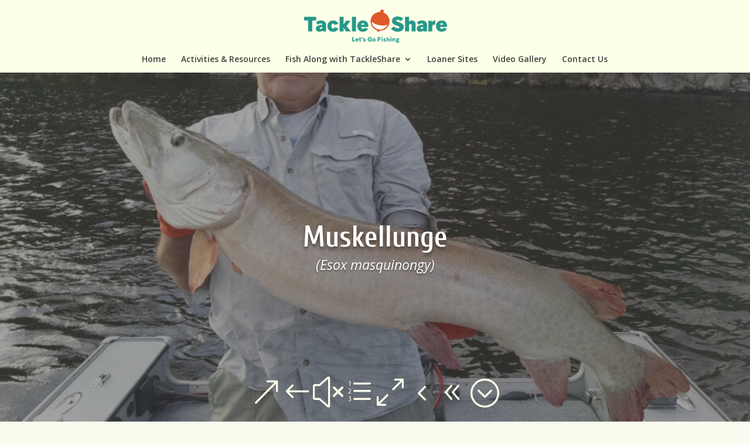

--- FILE ---
content_type: text/html; charset=UTF-8
request_url: https://www.tackleshare.com/resources/muskellunge/
body_size: 14617
content:
<!DOCTYPE html>
<html lang="en-US">
<head>
<!-- Google Tag Manager -->
<script>(function(w,d,s,l,i){w[l]=w[l]||[];w[l].push({'gtm.start':
new Date().getTime(),event:'gtm.js'});var f=d.getElementsByTagName(s)[0],
j=d.createElement(s),dl=l!='dataLayer'?'&l='+l:'';j.async=true;j.src=
'https://www.googletagmanager.com/gtm.js?id='+i+dl;f.parentNode.insertBefore(j,f);
})(window,document,'script','dataLayer','GTM-M6XSC5H');</script>
<!-- End Google Tag Manager -->
	<meta charset="UTF-8" />
<meta http-equiv="X-UA-Compatible" content="IE=edge">
	<link rel="pingback" href="https://www.tackleshare.com/xmlrpc.php" />

	<script type="text/javascript">
		document.documentElement.className = 'js';
	</script>

	<title>Muskellunge | OFAH TackleShare</title>
<meta name='robots' content='max-image-preview:large' />
<link rel='dns-prefetch' href='//fonts.googleapis.com' />
<link rel="alternate" type="application/rss+xml" title="OFAH TackleShare &raquo; Feed" href="https://www.tackleshare.com/feed/" />
<link rel="alternate" type="application/rss+xml" title="OFAH TackleShare &raquo; Comments Feed" href="https://www.tackleshare.com/comments/feed/" />
<link rel="alternate" type="application/rss+xml" title="OFAH TackleShare &raquo; Muskellunge Comments Feed" href="https://www.tackleshare.com/resources/muskellunge/feed/" />
<link rel="alternate" title="oEmbed (JSON)" type="application/json+oembed" href="https://www.tackleshare.com/wp-json/oembed/1.0/embed?url=https%3A%2F%2Fwww.tackleshare.com%2Fresources%2Fmuskellunge%2F" />
<link rel="alternate" title="oEmbed (XML)" type="text/xml+oembed" href="https://www.tackleshare.com/wp-json/oembed/1.0/embed?url=https%3A%2F%2Fwww.tackleshare.com%2Fresources%2Fmuskellunge%2F&#038;format=xml" />
		<style>
			.lazyload,
			.lazyloading {
				max-width: 100%;
			}
		</style>
		<meta content="Divi Child v." name="generator"/><link rel='stylesheet' id='pt-cv-public-style-css' href='https://www.tackleshare.com/wp-content/plugins/content-views-query-and-display-post-page/public/assets/css/cv.css?ver=4.2.1' type='text/css' media='all' />
<link rel='stylesheet' id='pt-cv-public-pro-style-css' href='https://www.tackleshare.com/wp-content/plugins/pt-content-views-pro/public/assets/css/cvpro.min.css?ver=6.4.0' type='text/css' media='all' />
<style id='wp-emoji-styles-inline-css' type='text/css'>

	img.wp-smiley, img.emoji {
		display: inline !important;
		border: none !important;
		box-shadow: none !important;
		height: 1em !important;
		width: 1em !important;
		margin: 0 0.07em !important;
		vertical-align: -0.1em !important;
		background: none !important;
		padding: 0 !important;
	}
/*# sourceURL=wp-emoji-styles-inline-css */
</style>
<link rel='stylesheet' id='inf-font-awesome-css' href='https://www.tackleshare.com/wp-content/plugins/post-slider-and-carousel/assets/css/font-awesome.min.css?ver=3.5.3' type='text/css' media='all' />
<link rel='stylesheet' id='owl-carousel-css' href='https://www.tackleshare.com/wp-content/plugins/post-slider-and-carousel/assets/css/owl.carousel.min.css?ver=3.5.3' type='text/css' media='all' />
<link rel='stylesheet' id='psacp-public-style-css' href='https://www.tackleshare.com/wp-content/plugins/post-slider-and-carousel/assets/css/psacp-public.min.css?ver=3.5.3' type='text/css' media='all' />
<link rel='stylesheet' id='wpdm-font-awesome-css' href='https://www.tackleshare.com/wp-content/plugins/download-manager/assets/fontawesome/css/all.min.css?ver=6.9' type='text/css' media='all' />
<link rel='stylesheet' id='wpdm-frontend-css-css' href='https://www.tackleshare.com/wp-content/plugins/download-manager/assets/bootstrap/css/bootstrap.min.css?ver=6.9' type='text/css' media='all' />
<link rel='stylesheet' id='wpdm-front-css' href='https://www.tackleshare.com/wp-content/plugins/download-manager/assets/css/front.css?ver=6.9' type='text/css' media='all' />
<link rel='stylesheet' id='et-divi-open-sans-css' href='https://fonts.googleapis.com/css?family=Open+Sans:300italic,400italic,600italic,700italic,800italic,400,300,600,700,800&#038;subset=latin,latin-ext&#038;display=swap' type='text/css' media='all' />
<link rel='stylesheet' id='divi-style-parent-css' href='https://www.tackleshare.com/wp-content/themes/Divi/style.min.css?ver=4.27.4' type='text/css' media='all' />
<link rel='stylesheet' id='divi-dynamic-css' href='https://www.tackleshare.com/wp-content/et-cache/211/et-divi-dynamic-211.css?ver=1757974702' type='text/css' media='all' />
<link rel='stylesheet' id='divi-breadcrumbs-styles-css' href='https://www.tackleshare.com/wp-content/plugins/breadcrumbs-divi-module/styles/style.min.css?ver=1.2.4' type='text/css' media='all' />
<link rel='stylesheet' id='divi-flipbox-styles-css' href='https://www.tackleshare.com/wp-content/plugins/flip-cards-module-divi/styles/style.min.css?ver=0.9.4' type='text/css' media='all' />
<link rel='stylesheet' id='et-builder-googlefonts-cached-css' href='https://fonts.googleapis.com/css?family=ABeeZee:regular,italic|Cuprum:regular,500,600,700,italic,500italic,600italic,700italic|Archivo:100,200,300,regular,500,600,700,800,900,100italic,200italic,300italic,italic,500italic,600italic,700italic,800italic,900italic&#038;subset=latin,latin-ext&#038;display=swap' type='text/css' media='all' />
<link rel='stylesheet' id='__EPYT__style-css' href='https://www.tackleshare.com/wp-content/plugins/youtube-embed-plus/styles/ytprefs.min.css?ver=14.2.4' type='text/css' media='all' />
<style id='__EPYT__style-inline-css' type='text/css'>

                .epyt-gallery-thumb {
                        width: 33.333%;
                }
                
/*# sourceURL=__EPYT__style-inline-css */
</style>
<link rel='stylesheet' id='um_modal-css' href='https://www.tackleshare.com/wp-content/plugins/ultimate-member/assets/css/um-modal.min.css?ver=2.11.1' type='text/css' media='all' />
<link rel='stylesheet' id='um_ui-css' href='https://www.tackleshare.com/wp-content/plugins/ultimate-member/assets/libs/jquery-ui/jquery-ui.min.css?ver=1.13.2' type='text/css' media='all' />
<link rel='stylesheet' id='um_tipsy-css' href='https://www.tackleshare.com/wp-content/plugins/ultimate-member/assets/libs/tipsy/tipsy.min.css?ver=1.0.0a' type='text/css' media='all' />
<link rel='stylesheet' id='um_raty-css' href='https://www.tackleshare.com/wp-content/plugins/ultimate-member/assets/libs/raty/um-raty.min.css?ver=2.6.0' type='text/css' media='all' />
<link rel='stylesheet' id='select2-css' href='https://www.tackleshare.com/wp-content/plugins/ultimate-member/assets/libs/select2/select2.min.css?ver=4.0.13' type='text/css' media='all' />
<link rel='stylesheet' id='um_fileupload-css' href='https://www.tackleshare.com/wp-content/plugins/ultimate-member/assets/css/um-fileupload.min.css?ver=2.11.1' type='text/css' media='all' />
<link rel='stylesheet' id='um_confirm-css' href='https://www.tackleshare.com/wp-content/plugins/ultimate-member/assets/libs/um-confirm/um-confirm.min.css?ver=1.0' type='text/css' media='all' />
<link rel='stylesheet' id='um_datetime-css' href='https://www.tackleshare.com/wp-content/plugins/ultimate-member/assets/libs/pickadate/default.min.css?ver=3.6.2' type='text/css' media='all' />
<link rel='stylesheet' id='um_datetime_date-css' href='https://www.tackleshare.com/wp-content/plugins/ultimate-member/assets/libs/pickadate/default.date.min.css?ver=3.6.2' type='text/css' media='all' />
<link rel='stylesheet' id='um_datetime_time-css' href='https://www.tackleshare.com/wp-content/plugins/ultimate-member/assets/libs/pickadate/default.time.min.css?ver=3.6.2' type='text/css' media='all' />
<link rel='stylesheet' id='um_fonticons_ii-css' href='https://www.tackleshare.com/wp-content/plugins/ultimate-member/assets/libs/legacy/fonticons/fonticons-ii.min.css?ver=2.11.1' type='text/css' media='all' />
<link rel='stylesheet' id='um_fonticons_fa-css' href='https://www.tackleshare.com/wp-content/plugins/ultimate-member/assets/libs/legacy/fonticons/fonticons-fa.min.css?ver=2.11.1' type='text/css' media='all' />
<link rel='stylesheet' id='um_fontawesome-css' href='https://www.tackleshare.com/wp-content/plugins/ultimate-member/assets/css/um-fontawesome.min.css?ver=6.5.2' type='text/css' media='all' />
<link rel='stylesheet' id='um_common-css' href='https://www.tackleshare.com/wp-content/plugins/ultimate-member/assets/css/common.min.css?ver=2.11.1' type='text/css' media='all' />
<link rel='stylesheet' id='um_responsive-css' href='https://www.tackleshare.com/wp-content/plugins/ultimate-member/assets/css/um-responsive.min.css?ver=2.11.1' type='text/css' media='all' />
<link rel='stylesheet' id='um_styles-css' href='https://www.tackleshare.com/wp-content/plugins/ultimate-member/assets/css/um-styles.min.css?ver=2.11.1' type='text/css' media='all' />
<link rel='stylesheet' id='um_crop-css' href='https://www.tackleshare.com/wp-content/plugins/ultimate-member/assets/libs/cropper/cropper.min.css?ver=1.6.1' type='text/css' media='all' />
<link rel='stylesheet' id='um_profile-css' href='https://www.tackleshare.com/wp-content/plugins/ultimate-member/assets/css/um-profile.min.css?ver=2.11.1' type='text/css' media='all' />
<link rel='stylesheet' id='um_account-css' href='https://www.tackleshare.com/wp-content/plugins/ultimate-member/assets/css/um-account.min.css?ver=2.11.1' type='text/css' media='all' />
<link rel='stylesheet' id='um_misc-css' href='https://www.tackleshare.com/wp-content/plugins/ultimate-member/assets/css/um-misc.min.css?ver=2.11.1' type='text/css' media='all' />
<link rel='stylesheet' id='um_default_css-css' href='https://www.tackleshare.com/wp-content/plugins/ultimate-member/assets/css/um-old-default.min.css?ver=2.11.1' type='text/css' media='all' />
<link rel='stylesheet' id='divi-style-css' href='https://www.tackleshare.com/wp-content/themes/Divi-child/style.css?ver=4.27.4' type='text/css' media='all' />
<script type="text/javascript" src="https://www.tackleshare.com/wp-includes/js/jquery/jquery.min.js?ver=3.7.1" id="jquery-core-js"></script>
<script type="text/javascript" src="https://www.tackleshare.com/wp-includes/js/jquery/jquery-migrate.min.js?ver=3.4.1" id="jquery-migrate-js"></script>
<script type="text/javascript" src="https://www.tackleshare.com/wp-content/plugins/download-manager/assets/bootstrap/js/popper.min.js?ver=6.9" id="wpdm-poper-js"></script>
<script type="text/javascript" src="https://www.tackleshare.com/wp-content/plugins/download-manager/assets/bootstrap/js/bootstrap.min.js?ver=6.9" id="wpdm-frontend-js-js"></script>
<script type="text/javascript" id="wpdm-frontjs-js-extra">
/* <![CDATA[ */
var wpdm_url = {"home":"https://www.tackleshare.com/","site":"https://www.tackleshare.com/","ajax":"https://www.tackleshare.com/wp-admin/admin-ajax.php"};
var wpdm_js = {"spinner":"\u003Ci class=\"fas fa-sun fa-spin\"\u003E\u003C/i\u003E","client_id":"7b4cd57bbd30376c2c85f36e7e60c856"};
var wpdm_strings = {"pass_var":"Password Verified!","pass_var_q":"Please click following button to start download.","start_dl":"Start Download"};
//# sourceURL=wpdm-frontjs-js-extra
/* ]]> */
</script>
<script type="text/javascript" src="https://www.tackleshare.com/wp-content/plugins/download-manager/assets/js/front.js?ver=3.2.97" id="wpdm-frontjs-js"></script>
<script type="text/javascript" id="__ytprefs__-js-extra">
/* <![CDATA[ */
var _EPYT_ = {"ajaxurl":"https://www.tackleshare.com/wp-admin/admin-ajax.php","security":"49093f76b2","gallery_scrolloffset":"20","eppathtoscripts":"https://www.tackleshare.com/wp-content/plugins/youtube-embed-plus/scripts/","eppath":"https://www.tackleshare.com/wp-content/plugins/youtube-embed-plus/","epresponsiveselector":"[\"iframe.__youtube_prefs_widget__\"]","epdovol":"1","version":"14.2.4","evselector":"iframe.__youtube_prefs__[src], iframe[src*=\"youtube.com/embed/\"], iframe[src*=\"youtube-nocookie.com/embed/\"]","ajax_compat":"","maxres_facade":"eager","ytapi_load":"light","pause_others":"","stopMobileBuffer":"1","facade_mode":"","not_live_on_channel":""};
//# sourceURL=__ytprefs__-js-extra
/* ]]> */
</script>
<script type="text/javascript" src="https://www.tackleshare.com/wp-content/plugins/youtube-embed-plus/scripts/ytprefs.min.js?ver=14.2.4" id="__ytprefs__-js"></script>
<script type="text/javascript" src="https://www.tackleshare.com/wp-content/plugins/ultimate-member/assets/js/um-gdpr.min.js?ver=2.11.1" id="um-gdpr-js"></script>
<link rel="https://api.w.org/" href="https://www.tackleshare.com/wp-json/" /><link rel="alternate" title="JSON" type="application/json" href="https://www.tackleshare.com/wp-json/wp/v2/posts/211" /><link rel="EditURI" type="application/rsd+xml" title="RSD" href="https://www.tackleshare.com/xmlrpc.php?rsd" />
<meta name="generator" content="WordPress 6.9" />
<link rel="canonical" href="https://www.tackleshare.com/resources/muskellunge/" />
<link rel='shortlink' href='https://www.tackleshare.com/?p=211' />
		<script>
			document.documentElement.className = document.documentElement.className.replace('no-js', 'js');
		</script>
				<style>
			.no-js img.lazyload {
				display: none;
			}

			figure.wp-block-image img.lazyloading {
				min-width: 150px;
			}

			.lazyload,
			.lazyloading {
				--smush-placeholder-width: 100px;
				--smush-placeholder-aspect-ratio: 1/1;
				width: var(--smush-image-width, var(--smush-placeholder-width)) !important;
				aspect-ratio: var(--smush-image-aspect-ratio, var(--smush-placeholder-aspect-ratio)) !important;
			}

						.lazyload, .lazyloading {
				opacity: 0;
			}

			.lazyloaded {
				opacity: 1;
				transition: opacity 400ms;
				transition-delay: 0ms;
			}

					</style>
		<meta name="viewport" content="width=device-width, initial-scale=1.0, maximum-scale=1.0, user-scalable=0" /><style type="text/css" id="custom-background-css">
body.custom-background { background-color: #fbfcf0; }
</style>
	<script src="https://kit.fontawesome.com/74d8d9f8b6.js" crossorigin="anonymous"></script>

<!-- Google tag (gtag.js) -->
<script async src="https://www.googletagmanager.com/gtag/js?id=G-NG0X8WZZ56"></script>
<script>
  window.dataLayer = window.dataLayer || [];
  function gtag(){dataLayer.push(arguments);}
  gtag('js', new Date());

  gtag('config', 'G-NG0X8WZZ56');
  gtag('config', 'AW-307522469');
</script>

<!-- Event snippet for Page view conversion page -->
<script>
  gtag('event', 'conversion', {'send_to': 'AW-307522469/GA1MCLee89wYEKXX0ZIB'});
</script>
<link rel="icon" href="https://www.tackleshare.com/wp-content/uploads/2021/05/cropped-apple-icon-144x144-1-150x150.png" sizes="32x32" />
<link rel="icon" href="https://www.tackleshare.com/wp-content/uploads/2021/05/cropped-apple-icon-144x144-1-300x300.png" sizes="192x192" />
<link rel="apple-touch-icon" href="https://www.tackleshare.com/wp-content/uploads/2021/05/cropped-apple-icon-144x144-1-300x300.png" />
<meta name="msapplication-TileImage" content="https://www.tackleshare.com/wp-content/uploads/2021/05/cropped-apple-icon-144x144-1-300x300.png" />
<link rel="stylesheet" id="et-core-unified-211-cached-inline-styles" href="https://www.tackleshare.com/wp-content/et-cache/211/et-core-unified-211.min.css?ver=1757974703" /><meta name="generator" content="WordPress Download Manager 3.2.97" />
                <style>
        /* WPDM Link Template Styles */        </style>
                <style>

            :root {
                --color-primary: #4a8eff;
                --color-primary-rgb: 74, 142, 255;
                --color-primary-hover: #4a8eff;
                --color-primary-active: #4a8eff;
                --color-secondary: #4a8eff;
                --color-secondary-rgb: 74, 142, 255;
                --color-secondary-hover: #4a8eff;
                --color-secondary-active: #4a8eff;
                --color-success: #18ce0f;
                --color-success-rgb: 24, 206, 15;
                --color-success-hover: #4a8eff;
                --color-success-active: #4a8eff;
                --color-info: #2CA8FF;
                --color-info-rgb: 44, 168, 255;
                --color-info-hover: #2CA8FF;
                --color-info-active: #2CA8FF;
                --color-warning: #f29e0f;
                --color-warning-rgb: 242, 158, 15;
                --color-warning-hover: orange;
                --color-warning-active: orange;
                --color-danger: #ff5062;
                --color-danger-rgb: 255, 80, 98;
                --color-danger-hover: #ff5062;
                --color-danger-active: #ff5062;
                --color-green: #30b570;
                --color-blue: #0073ff;
                --color-purple: #8557D3;
                --color-red: #ff5062;
                --color-muted: rgba(69, 89, 122, 0.6);
                --wpdm-font: "Rubik", -apple-system, BlinkMacSystemFont, "Segoe UI", Roboto, Helvetica, Arial, sans-serif, "Apple Color Emoji", "Segoe UI Emoji", "Segoe UI Symbol";
            }

            .wpdm-download-link.btn.btn-primary {
                border-radius: 4px;
            }


        </style>
        <link rel='stylesheet' id='fpsm-style-css' href='https://www.tackleshare.com/wp-content/plugins/frontend-post-submission-manager/assets/css/fpsm-frontend-style.css?ver=1.2.7' type='text/css' media='all' />
<link rel='stylesheet' id='fpsm-fonts-css' href='https://www.tackleshare.com/wp-content/plugins/frontend-post-submission-manager/assets/font-face/NunitoSans/stylesheet.css?ver=1.2.7' type='text/css' media='all' />
</head>
<body class="wp-singular post-template-default single single-post postid-211 single-format-standard custom-background wp-theme-Divi wp-child-theme-Divi-child et_pb_button_helper_class et_fullwidth_nav et_fixed_nav et_show_nav et_primary_nav_dropdown_animation_flip et_secondary_nav_dropdown_animation_fade et_header_style_centered et_pb_footer_columns2 et_cover_background et_pb_gutter osx et_pb_gutters3 et_pb_pagebuilder_layout et_full_width_page et_divi_theme et-db">
<!-- Google Tag Manager (noscript) -->
<noscript><iframe src=""https://www.googletagmanager.com/ns.html?id=GTM-M6XSC5H""
height=""0"" width=""0"" style=""display:none;visibility:hidden""></iframe></noscript>
<!-- End Google Tag Manager (noscript) -->
	<div id="page-container">

	
	
			<header id="main-header" data-height-onload="89">
			<div class="container clearfix et_menu_container">
							<div class="logo_container">
					<span class="logo_helper"></span>
					<a href="https://www.tackleshare.com/">
						<img src="https://www.tackleshare.com/wp-content/uploads/2021/05/tshare_logo.png" width="300" height="71" alt="OFAH TackleShare" id="logo" data-height-percentage="65" />
					</a>
				</div>
							<div id="et-top-navigation" data-height="89" data-fixed-height="60">
											<nav id="top-menu-nav">
						<ul id="top-menu" class="nav"><li id="menu-item-60" class="menu-item menu-item-type-post_type menu-item-object-page menu-item-home menu-item-60"><a href="https://www.tackleshare.com/" title="OFAH TackleShare – presented by Ontario Power Generation">Home</a></li>
<li id="menu-item-252" class="menu-item menu-item-type-post_type menu-item-object-page menu-item-252"><a href="https://www.tackleshare.com/resources/">Activities &#038; Resources</a></li>
<li id="menu-item-589" class="menu-item menu-item-type-post_type menu-item-object-page menu-item-has-children menu-item-589"><a href="https://www.tackleshare.com/virtual-fishing/">Fish Along with TackleShare</a>
<ul class="sub-menu">
	<li id="menu-item-894" class="menu-item menu-item-type-post_type menu-item-object-page menu-item-894"><a href="https://www.tackleshare.com/virtual-fishing/" title="About the Fish Along with TackleShare program">About the Program</a></li>
	<li id="menu-item-592" class="menu-item menu-item-type-post_type menu-item-object-page menu-item-592"><a href="https://www.tackleshare.com/virtual-fishing/entries/" title="Entries submitted into the program">Program Entries</a></li>
	<li id="menu-item-725" class="menu-item menu-item-type-post_type menu-item-object-page menu-item-725"><a href="https://www.tackleshare.com/login/" title="Login to your Virtual Fishing account">Login</a></li>
</ul>
</li>
<li id="menu-item-433" class="menu-item menu-item-type-post_type menu-item-object-page menu-item-433"><a href="https://www.tackleshare.com/loaner-sites/">Loaner Sites</a></li>
<li id="menu-item-5398" class="menu-item menu-item-type-custom menu-item-object-custom menu-item-5398"><a href="https://www.tackleshare.com/video">Video Gallery</a></li>
<li id="menu-item-434" class="menu-item menu-item-type-post_type menu-item-object-page menu-item-434"><a href="https://www.tackleshare.com/contact-us/">Contact Us</a></li>
</ul>						</nav>
					
					
					
					
					<div id="et_mobile_nav_menu">
				<div class="mobile_nav closed">
					<span class="select_page">Select Page</span>
					<span class="mobile_menu_bar mobile_menu_bar_toggle"></span>
				</div>
			</div>				</div>
			</div>
			<div class="et_search_outer">
				<div class="container et_search_form_container">
					<form role="search" method="get" class="et-search-form" action="https://www.tackleshare.com/">
					<input type="search" class="et-search-field" placeholder="Search &hellip;" value="" name="s" title="Search for:" />					</form>
					<span class="et_close_search_field"></span>
				</div>
			</div>
		</header>
			<div id="et-main-area">
	
<div id="main-content">
		<div class="container">
		<div id="content-area" class="clearfix">
			<div id="left-area">
											<article id="post-211" class="et_pb_post post-211 post type-post status-publish format-standard has-post-thumbnail hentry category-resources">
					
					<div class="entry-content">
					<div class="et-l et-l--post">
			<div class="et_builder_inner_content et_pb_gutters3">
		<div class="et_pb_section et_pb_section_0 et_pb_fullwidth_section et_section_regular" >
				
				
				
				
				
				
				<section class="et_pb_module et_pb_fullwidth_header et_pb_fullwidth_header_0 et_pb_text_align_center et_pb_bg_layout_dark et_pb_fullscreen">
				
				
				
				
				<div class="et_pb_fullwidth_header_container center">
					<div class="header-content-container center">
					<div class="header-content">
						
						<h1 class="et_pb_module_header">Muskellunge </h1>
						<span class="et_pb_fullwidth_header_subhead">(Esox masquinongy)</span>
						<div class="et_pb_header_content_wrapper"></div>
						
					</div>
				</div>
					
				</div>
				<div class="et_pb_fullwidth_header_overlay"></div>
				<div class="et_pb_fullwidth_header_scroll"><a href="#" class="scroll-down-container">
					<span class="scroll-down et-pb-icon">&amp;#xe048;</span>
					
					
				</a></div>
			</section>
				
				
			</div><div class="et_pb_section et_pb_section_2 et_pb_with_background et_section_regular" >
				
				
				
				
				
				
				<div class="et_pb_row et_pb_row_0">
				<div class="et_pb_column et_pb_column_4_4 et_pb_column_0  et_pb_css_mix_blend_mode_passthrough et-last-child">
				
				
				
				
				<div class="et_pb_module lwp_divi_breadcrumbs lwp_divi_breadcrumbs_0">
				
				
				
				
				
				
				<div class="et_pb_module_inner">
					<div class="lwp-breadcrumbs"> <span class="before"></span> <span vocab="https://schema.org/" typeof="BreadcrumbList"><span property="itemListElement" typeof="ListItem"><a property="item" typeof="WebPage" href="https://www.tackleshare.com/" class="home"><span property="name">Home</span></a><meta property="position" content="1"></span> <span class="separator et-pb-icon">&#x39;</span> <span property="itemListElement" typeof="ListItem"><a property="item" typeof="WebPage" href="https://www.tackleshare.com/category/resources/"><span property="name">Resources</span></a><meta property="position" content="2"></span> <span class="separator et-pb-icon">&#x39;</span> <span class="current">Muskellunge</span></span></div>
				</div>
			</div>
			</div>
				
				
				
				
			</div>
				
				
			</div><div class="et_pb_section et_pb_section_3 et_pb_with_background et_section_regular" >
				
				
				
				
				
				
				<div class="et_pb_row et_pb_row_1">
				<div class="et_pb_column et_pb_column_3_5 et_pb_column_1  et_pb_css_mix_blend_mode_passthrough">
				
				
				
				
				<div class="et_pb_module et_pb_text et_pb_text_0  et_pb_text_align_left et_pb_bg_layout_light">
				
				
				
				
				<div class="et_pb_text_inner">Muskellunge have an elongated body, much like their common cousin the northern pike, and the two are often confused. Musky have three different color patterns: spotted, barred and clear, although most fish tend to be a mixture. Look for vertical bands on a light background that is usually brighter and more iridescent than the northern pike. The underside of the jaw also has more pores than a pike; a musky usually has between 6-9 per side (between 12-18 total). The tail is also more pointed than a pike. It is important that these differences are recognized in waters that contain both pike and musky because the regulations are often quite different.</p>
<p><strong>Common Names:</strong> muskellunge, muskie, musky, lunge</p>
<p>&nbsp;</p>
<p style="text-align: center;"><div class='w3eden'><!-- WPDM Link Template: Default Template -->

<div class="link-template-default card mb-2">
    <div class="card-body">
        <div class="media">
            <div class="mr-3 img-48"><img decoding="async" class="wpdm_icon lazyload" alt="Icon" data-src="https://www.tackleshare.com/wp-content/plugins/download-manager/assets/file-type-icons/pdf.svg" src="[data-uri]" /></div>
            <div class="media-body">
                <h3 class="package-title"><a href='https://www.tackleshare.com/download/muskellunge-fact-sheet/'>Muskellunge Fact Sheet</a></h3>
                <div class="text-muted text-small"><i class="fas fa-copy"></i> 1 file(s) <i class="fas fa-hdd ml-3"></i> 591.81 KB</div>
            </div>
            <div class="ml-3">
                <a class='wpdm-download-link download-on-click btn btn-primary ' rel='nofollow' href='#' data-downloadurl="https://www.tackleshare.com/download/muskellunge-fact-sheet/?wpdmdl=2719&refresh=6952a0d99867f1767022809">Download</a>
            </div>
        </div>
    </div>
</div>

</div></p></div>
			</div>
			</div><div class="et_pb_column et_pb_column_2_5 et_pb_column_2  et_pb_css_mix_blend_mode_passthrough et-last-child">
				
				
				
				
				<div class="et_pb_with_border et_pb_module et_pb_image et_pb_image_0">
				
				
				
				
				<span class="et_pb_image_wrap has-box-shadow-overlay"><div class="box-shadow-overlay"></div><img fetchpriority="high" decoding="async" width="453" height="262" src="https://www.tackleshare.com/wp-content/uploads/2021/05/muskie_img.jpg" alt="OFAH TackleShare - Muskellunge Fact Sheet" title="OFAH TackleShare - Muskellunge Fact Sheet" srcset="https://www.tackleshare.com/wp-content/uploads/2021/05/muskie_img.jpg 453w, https://www.tackleshare.com/wp-content/uploads/2021/05/muskie_img-300x174.jpg 300w" sizes="(max-width: 453px) 100vw, 453px" class="wp-image-216" /></span>
			</div>
			</div>
				
				
				
				
			</div><div class="et_pb_row et_pb_row_2">
				<div class="et_pb_column et_pb_column_4_4 et_pb_column_3  et_pb_css_mix_blend_mode_passthrough et-last-child">
				
				
				
				
				<div class="et_pb_module et_pb_text et_pb_text_1  et_pb_text_align_left et_pb_bg_layout_light">
				
				
				
				
				<div class="et_pb_text_inner"><h2>Habitat</h2>
<p>The muskellunge range is relatively restricted as it is confined to waters around the Great Lakes, St. Lawrence River and Ottawa River, and in the western part of the province in the waters around Rainy Lake and Lake of the Woods. Muskellunge can inhabit both “walleye lakes” and “lake trout lakes”. In the walleye waters (shallow, stained, lots of vegetation), the fish associate with weeds such as water lilies, pondweed, cattails as well as stumps and timber. In deeper lakes containing lake trout and whitefish, these areas are utilized when available, but many of the walleye can be found around open water structures such as reefs and shoals.</div>
			</div><div class="et_pb_module et_pb_text et_pb_text_2  et_pb_text_align_left et_pb_bg_layout_light">
				
				
				
				
				<div class="et_pb_text_inner"><h2>Spawning Patterns</h2>
<p>Musky spawn in the spring, usually between April and June, when water temperatures are 10-15 ºC (50-60 ºF). Spawning typically occurs in shallow weedy bays at depths less than 60 cm (2’) but has been noted to take place in deeper water in lakes that also have natural populations of northern pike. Eggs are scattered at random over the course of several days. A female may lay as many as 120, 000 eggs but the success rate is often only as high as 34% of the eggs actually hatching.</div>
			</div><div class="et_pb_module et_pb_text et_pb_text_3  et_pb_text_align_left et_pb_bg_layout_light">
				
				
				
				
				<div class="et_pb_text_inner"><h2>Diet</h2>
<p>The diet of these fish is mainly composed of other fish species such as perch, ciscoes, suckers, as well as other game species. To a lesser extent, but not uncommon, is for muskellunge to eat small mammals such as muskrats and mice as well as waterfowl, frogs and crayfish.</div>
			</div><div class="et_pb_module et_pb_text et_pb_text_4  et_pb_text_align_left et_pb_bg_layout_light">
				
				
				
				
				<div class="et_pb_text_inner"><h2>Age and Size</h2>
<p>Muskellunge are second only to lake sturgeon in the title for largest freshwater fish in Ontario. By November of their first year, a musky can reach the length of 30 cm (12”). Most fish encountered by anglers are between 75-115 cm (30-45”). A 20 lb musky can be between 8-12 years of age and the life expectancy being estimated at over 30 years.</div>
			</div><div class="et_pb_module et_pb_text et_pb_text_5  et_pb_text_align_left et_pb_bg_layout_light">
				
				
				
				
				<div class="et_pb_text_inner"><h2>Fishing Tips</h2>
<p>Often referred to as the fish of a thousand casts, the musky is often a fish of folklore and legend. Due to restrictive regulations, the musky is considered a trophy sport fish with “C.P.R.” (Catch, Photo, Release) being the norm among the fishing community. It is important for the survival of released fish that proper handling techniques be employed. Casting and trolling account for the majority of the fishing effort. While many musky anglers use tackle that appears large to the uninitiated, many bass and walleye anglers have landed trophy musky on small spinner baits and jigs.</div>
			</div><div class="et_pb_module et_pb_text et_pb_text_6  et_pb_text_align_left et_pb_bg_layout_light">
				
				
				
				
				<div class="et_pb_text_inner"><p style="text-align: right;font-size:11px;">Fish illustration ©CURTIS ATWATER (<a title="Curtis Atwater" href="http://www.natureartists.com/atwaterc.htm" target="_blank" rel="noopener">www.natureartists.com/atwaterc.htm</a>)</p></div>
			</div>
			</div>
				
				
				
				
			</div><div class="et_pb_row et_pb_row_4">
				<div class="et_pb_column et_pb_column_4_4 et_pb_column_4  et_pb_css_mix_blend_mode_passthrough et-last-child">
				
				
				
				
				<div class="et_pb_module et_pb_text et_pb_text_7  et_pb_text_align_left et_pb_bg_layout_light">
				
				
				
				
				<div class="et_pb_text_inner"><div id="psacp-post-carousel-wrap-1" class="psacp-wrap psacp-post-carousel-wrap owl-carousel psacp-design-1 psacp-has-arrows psacp-clearfix" data-conf="{&quot;slide_show&quot;:4,&quot;loop&quot;:true,&quot;arrows&quot;:true,&quot;dots&quot;:true,&quot;autoplay&quot;:false,&quot;autoplay_interval&quot;:5000,&quot;speed&quot;:500,&quot;slide_scroll&quot;:1,&quot;rtl&quot;:false}"><div class="psacp-post-slide psacp-post-3254 psacp-post-standard psacp-has-thumb">
	<div class="psacp-post-carousel-content">
		<div class="psacp-post-img-bg lazyload" style="background-image:inherit;" data-bg-image="url(https://www.tackleshare.com/wp-content/uploads/2021/10/AtlanticSalmon.jpg)">
			<a class="psacp-post-linkoverlay" href="https://www.tackleshare.com/resources/atlantic-salmon/"></a>
			<div class="psacp-post-overlay">
								<h2 class="psacp-post-title">
					<a href="https://www.tackleshare.com/resources/atlantic-salmon/">Atlantic Salmon</a>
				</h2>

							</div>
		</div>

			</div>
</div><div class="psacp-post-slide psacp-post-72 psacp-post-standard psacp-has-thumb">
	<div class="psacp-post-carousel-content">
		<div class="psacp-post-img-bg lazyload" style="background-image:inherit;" data-bg-image="url(https://www.tackleshare.com/wp-content/uploads/2021/05/BlackCrappie_img.jpg)">
			<a class="psacp-post-linkoverlay" href="https://www.tackleshare.com/resources/black-crappie/"></a>
			<div class="psacp-post-overlay">
								<h2 class="psacp-post-title">
					<a href="https://www.tackleshare.com/resources/black-crappie/">Black Crappie</a>
				</h2>

							</div>
		</div>

			</div>
</div><div class="psacp-post-slide psacp-post-84 psacp-post-standard psacp-has-thumb">
	<div class="psacp-post-carousel-content">
		<div class="psacp-post-img-bg lazyload" style="background-image:inherit;" data-bg-image="url(https://www.tackleshare.com/wp-content/uploads/2021/05/BlueGill_img.jpg)">
			<a class="psacp-post-linkoverlay" href="https://www.tackleshare.com/resources/bluegill/"></a>
			<div class="psacp-post-overlay">
								<h2 class="psacp-post-title">
					<a href="https://www.tackleshare.com/resources/bluegill/">Bluegill</a>
				</h2>

							</div>
		</div>

			</div>
</div><div class="psacp-post-slide psacp-post-95 psacp-post-standard psacp-has-thumb">
	<div class="psacp-post-carousel-content">
		<div class="psacp-post-img-bg lazyload" style="background-image:inherit;" data-bg-image="url(https://www.tackleshare.com/wp-content/uploads/2021/05/Bowfin_img.jpg)">
			<a class="psacp-post-linkoverlay" href="https://www.tackleshare.com/resources/bowfin/"></a>
			<div class="psacp-post-overlay">
								<h2 class="psacp-post-title">
					<a href="https://www.tackleshare.com/resources/bowfin/">Bowfin</a>
				</h2>

							</div>
		</div>

			</div>
</div><div class="psacp-post-slide psacp-post-105 psacp-post-standard psacp-has-thumb">
	<div class="psacp-post-carousel-content">
		<div class="psacp-post-img-bg lazyload" style="background-image:inherit;" data-bg-image="url(https://www.tackleshare.com/wp-content/uploads/2021/05/BrookTrout_img.jpg)">
			<a class="psacp-post-linkoverlay" href="https://www.tackleshare.com/resources/brook-trout/"></a>
			<div class="psacp-post-overlay">
								<h2 class="psacp-post-title">
					<a href="https://www.tackleshare.com/resources/brook-trout/">Brook Trout</a>
				</h2>

							</div>
		</div>

			</div>
</div><div class="psacp-post-slide psacp-post-111 psacp-post-standard psacp-has-thumb">
	<div class="psacp-post-carousel-content">
		<div class="psacp-post-img-bg lazyload" style="background-image:inherit;" data-bg-image="url(https://www.tackleshare.com/wp-content/uploads/2021/05/BrownBullhead_img.jpg)">
			<a class="psacp-post-linkoverlay" href="https://www.tackleshare.com/resources/brown-bullhead/"></a>
			<div class="psacp-post-overlay">
								<h2 class="psacp-post-title">
					<a href="https://www.tackleshare.com/resources/brown-bullhead/">Brown Bullhead</a>
				</h2>

							</div>
		</div>

			</div>
</div><div class="psacp-post-slide psacp-post-136 psacp-post-standard psacp-has-thumb">
	<div class="psacp-post-carousel-content">
		<div class="psacp-post-img-bg lazyload" style="background-image:inherit;" data-bg-image="url(https://www.tackleshare.com/wp-content/uploads/2021/05/browntrout_img.jpg)">
			<a class="psacp-post-linkoverlay" href="https://www.tackleshare.com/resources/brown-trout/"></a>
			<div class="psacp-post-overlay">
								<h2 class="psacp-post-title">
					<a href="https://www.tackleshare.com/resources/brown-trout/">Brown Trout</a>
				</h2>

							</div>
		</div>

			</div>
</div><div class="psacp-post-slide psacp-post-152 psacp-post-standard psacp-has-thumb">
	<div class="psacp-post-carousel-content">
		<div class="psacp-post-img-bg lazyload" style="background-image:inherit;" data-bg-image="url(https://www.tackleshare.com/wp-content/uploads/2021/05/burbot_img.jpg)">
			<a class="psacp-post-linkoverlay" href="https://www.tackleshare.com/resources/burbot/"></a>
			<div class="psacp-post-overlay">
								<h2 class="psacp-post-title">
					<a href="https://www.tackleshare.com/resources/burbot/">Burbot</a>
				</h2>

							</div>
		</div>

			</div>
</div><div class="psacp-post-slide psacp-post-169 psacp-post-standard psacp-has-thumb">
	<div class="psacp-post-carousel-content">
		<div class="psacp-post-img-bg lazyload" style="background-image:inherit;" data-bg-image="url(https://www.tackleshare.com/wp-content/uploads/2021/05/channelcatfish_img.jpg)">
			<a class="psacp-post-linkoverlay" href="https://www.tackleshare.com/resources/channel-catfish/"></a>
			<div class="psacp-post-overlay">
								<h2 class="psacp-post-title">
					<a href="https://www.tackleshare.com/resources/channel-catfish/">Channel Catfish</a>
				</h2>

							</div>
		</div>

			</div>
</div><div class="psacp-post-slide psacp-post-177 psacp-post-standard psacp-has-thumb">
	<div class="psacp-post-carousel-content">
		<div class="psacp-post-img-bg lazyload" style="background-image:inherit;" data-bg-image="url(https://www.tackleshare.com/wp-content/uploads/2021/05/ChinookSalmon_img.jpg)">
			<a class="psacp-post-linkoverlay" href="https://www.tackleshare.com/resources/chinook-salmon/"></a>
			<div class="psacp-post-overlay">
								<h2 class="psacp-post-title">
					<a href="https://www.tackleshare.com/resources/chinook-salmon/">Chinook Salmon</a>
				</h2>

							</div>
		</div>

			</div>
</div><div class="psacp-post-slide psacp-post-183 psacp-post-standard psacp-has-thumb">
	<div class="psacp-post-carousel-content">
		<div class="psacp-post-img-bg lazyload" style="background-image:inherit;" data-bg-image="url(https://www.tackleshare.com/wp-content/uploads/2021/05/cohosalmon_img.jpg)">
			<a class="psacp-post-linkoverlay" href="https://www.tackleshare.com/resources/coho-salmon/"></a>
			<div class="psacp-post-overlay">
								<h2 class="psacp-post-title">
					<a href="https://www.tackleshare.com/resources/coho-salmon/">Coho Salmon</a>
				</h2>

							</div>
		</div>

			</div>
</div><div class="psacp-post-slide psacp-post-160 psacp-post-standard psacp-has-thumb">
	<div class="psacp-post-carousel-content">
		<div class="psacp-post-img-bg lazyload" style="background-image:inherit;" data-bg-image="url(https://www.tackleshare.com/wp-content/uploads/2021/05/Carp_img.jpg)">
			<a class="psacp-post-linkoverlay" href="https://www.tackleshare.com/resources/commoncarp/"></a>
			<div class="psacp-post-overlay">
								<h2 class="psacp-post-title">
					<a href="https://www.tackleshare.com/resources/commoncarp/">Common Carp</a>
				</h2>

							</div>
		</div>

			</div>
</div><div class="psacp-post-slide psacp-post-193 psacp-post-standard psacp-has-thumb">
	<div class="psacp-post-carousel-content">
		<div class="psacp-post-img-bg lazyload" style="background-image:inherit;" data-bg-image="url(https://www.tackleshare.com/wp-content/uploads/2021/05/laketrout_img.jpg)">
			<a class="psacp-post-linkoverlay" href="https://www.tackleshare.com/resources/lake-trout/"></a>
			<div class="psacp-post-overlay">
								<h2 class="psacp-post-title">
					<a href="https://www.tackleshare.com/resources/lake-trout/">Lake Trout</a>
				</h2>

							</div>
		</div>

			</div>
</div><div class="psacp-post-slide psacp-post-200 psacp-post-standard psacp-has-thumb">
	<div class="psacp-post-carousel-content">
		<div class="psacp-post-img-bg lazyload" style="background-image:inherit;" data-bg-image="url(https://www.tackleshare.com/wp-content/uploads/2021/05/largemouth_img.jpg)">
			<a class="psacp-post-linkoverlay" href="https://www.tackleshare.com/resources/largemouth-bass/"></a>
			<div class="psacp-post-overlay">
								<h2 class="psacp-post-title">
					<a href="https://www.tackleshare.com/resources/largemouth-bass/">Largemouth Bass</a>
				</h2>

							</div>
		</div>

			</div>
</div><div class="psacp-post-slide psacp-post-211 psacp-post-standard psacp-has-thumb">
	<div class="psacp-post-carousel-content">
		<div class="psacp-post-img-bg lazyload" style="background-image:inherit;" data-bg-image="url(https://www.tackleshare.com/wp-content/uploads/2021/05/muskie_img.jpg)">
			<a class="psacp-post-linkoverlay" href="https://www.tackleshare.com/resources/muskellunge/"></a>
			<div class="psacp-post-overlay">
								<h2 class="psacp-post-title">
					<a href="https://www.tackleshare.com/resources/muskellunge/">Muskellunge</a>
				</h2>

							</div>
		</div>

			</div>
</div><div class="psacp-post-slide psacp-post-218 psacp-post-standard psacp-has-thumb">
	<div class="psacp-post-carousel-content">
		<div class="psacp-post-img-bg lazyload" style="background-image:inherit;" data-bg-image="url(https://www.tackleshare.com/wp-content/uploads/2021/05/northernpike_img.jpg)">
			<a class="psacp-post-linkoverlay" href="https://www.tackleshare.com/resources/northern-pike/"></a>
			<div class="psacp-post-overlay">
								<h2 class="psacp-post-title">
					<a href="https://www.tackleshare.com/resources/northern-pike/">Northern Pike</a>
				</h2>

							</div>
		</div>

			</div>
</div><div class="psacp-post-slide psacp-post-3261 psacp-post-standard psacp-has-thumb">
	<div class="psacp-post-carousel-content">
		<div class="psacp-post-img-bg lazyload" style="background-image:inherit;" data-bg-image="url(https://www.tackleshare.com/wp-content/uploads/2021/10/PinkSalmon.jpg)">
			<a class="psacp-post-linkoverlay" href="https://www.tackleshare.com/resources/pink-salmon/"></a>
			<div class="psacp-post-overlay">
								<h2 class="psacp-post-title">
					<a href="https://www.tackleshare.com/resources/pink-salmon/">Pink Salmon</a>
				</h2>

							</div>
		</div>

			</div>
</div><div class="psacp-post-slide psacp-post-227 psacp-post-standard psacp-has-thumb">
	<div class="psacp-post-carousel-content">
		<div class="psacp-post-img-bg lazyload" style="background-image:inherit;" data-bg-image="url(https://www.tackleshare.com/wp-content/uploads/2021/05/pumpkinseed_img.jpg)">
			<a class="psacp-post-linkoverlay" href="https://www.tackleshare.com/resources/pumpkinseed/"></a>
			<div class="psacp-post-overlay">
								<h2 class="psacp-post-title">
					<a href="https://www.tackleshare.com/resources/pumpkinseed/">Pumpkinseed</a>
				</h2>

							</div>
		</div>

			</div>
</div><div class="psacp-post-slide psacp-post-233 psacp-post-standard psacp-has-thumb">
	<div class="psacp-post-carousel-content">
		<div class="psacp-post-img-bg lazyload" style="background-image:inherit;" data-bg-image="url(https://www.tackleshare.com/wp-content/uploads/2021/05/rainbow_img.jpg)">
			<a class="psacp-post-linkoverlay" href="https://www.tackleshare.com/resources/rainbow-trout/"></a>
			<div class="psacp-post-overlay">
								<h2 class="psacp-post-title">
					<a href="https://www.tackleshare.com/resources/rainbow-trout/">Rainbow Trout</a>
				</h2>

							</div>
		</div>

			</div>
</div><div class="psacp-post-slide psacp-post-253 psacp-post-standard psacp-has-thumb">
	<div class="psacp-post-carousel-content">
		<div class="psacp-post-img-bg lazyload" style="background-image:inherit;" data-bg-image="url(https://www.tackleshare.com/wp-content/uploads/2021/05/rockbass_img.jpg)">
			<a class="psacp-post-linkoverlay" href="https://www.tackleshare.com/resources/rock-bass/"></a>
			<div class="psacp-post-overlay">
								<h2 class="psacp-post-title">
					<a href="https://www.tackleshare.com/resources/rock-bass/">Rock Bass</a>
				</h2>

							</div>
		</div>

			</div>
</div><div class="psacp-post-slide psacp-post-266 psacp-post-standard psacp-has-thumb">
	<div class="psacp-post-carousel-content">
		<div class="psacp-post-img-bg lazyload" style="background-image:inherit;" data-bg-image="url(https://www.tackleshare.com/wp-content/uploads/2021/05/smallmouthbass_img.jpg)">
			<a class="psacp-post-linkoverlay" href="https://www.tackleshare.com/resources/smallmouth-bass/"></a>
			<div class="psacp-post-overlay">
								<h2 class="psacp-post-title">
					<a href="https://www.tackleshare.com/resources/smallmouth-bass/">Smallmouth Bass</a>
				</h2>

							</div>
		</div>

			</div>
</div><div class="psacp-post-slide psacp-post-274 psacp-post-standard psacp-has-thumb">
	<div class="psacp-post-carousel-content">
		<div class="psacp-post-img-bg lazyload" style="background-image:inherit;" data-bg-image="url(https://www.tackleshare.com/wp-content/uploads/2021/05/splake_img.jpg)">
			<a class="psacp-post-linkoverlay" href="https://www.tackleshare.com/resources/splake/"></a>
			<div class="psacp-post-overlay">
								<h2 class="psacp-post-title">
					<a href="https://www.tackleshare.com/resources/splake/">Splake</a>
				</h2>

							</div>
		</div>

			</div>
</div><div class="psacp-post-slide psacp-post-280 psacp-post-standard psacp-has-thumb">
	<div class="psacp-post-carousel-content">
		<div class="psacp-post-img-bg lazyload" style="background-image:inherit;" data-bg-image="url(https://www.tackleshare.com/wp-content/uploads/2021/05/tigermuskellunge_img.jpg)">
			<a class="psacp-post-linkoverlay" href="https://www.tackleshare.com/resources/tiger-muskellunge/"></a>
			<div class="psacp-post-overlay">
								<h2 class="psacp-post-title">
					<a href="https://www.tackleshare.com/resources/tiger-muskellunge/">Tiger Muskellunge</a>
				</h2>

							</div>
		</div>

			</div>
</div><div class="psacp-post-slide psacp-post-288 psacp-post-standard psacp-has-thumb">
	<div class="psacp-post-carousel-content">
		<div class="psacp-post-img-bg lazyload" style="background-image:inherit;" data-bg-image="url(https://www.tackleshare.com/wp-content/uploads/2021/05/walleye_img.jpg)">
			<a class="psacp-post-linkoverlay" href="https://www.tackleshare.com/resources/walleye/"></a>
			<div class="psacp-post-overlay">
								<h2 class="psacp-post-title">
					<a href="https://www.tackleshare.com/resources/walleye/">Walleye</a>
				</h2>

							</div>
		</div>

			</div>
</div><div class="psacp-post-slide psacp-post-294 psacp-post-standard psacp-has-thumb">
	<div class="psacp-post-carousel-content">
		<div class="psacp-post-img-bg lazyload" style="background-image:inherit;" data-bg-image="url(https://www.tackleshare.com/wp-content/uploads/2021/05/whitecrappie_img.jpg)">
			<a class="psacp-post-linkoverlay" href="https://www.tackleshare.com/resources/white-crappie/"></a>
			<div class="psacp-post-overlay">
								<h2 class="psacp-post-title">
					<a href="https://www.tackleshare.com/resources/white-crappie/">White Crappie</a>
				</h2>

							</div>
		</div>

			</div>
</div><div class="psacp-post-slide psacp-post-302 psacp-post-standard psacp-has-thumb">
	<div class="psacp-post-carousel-content">
		<div class="psacp-post-img-bg lazyload" style="background-image:inherit;" data-bg-image="url(https://www.tackleshare.com/wp-content/uploads/2021/05/yellowperch_img.jpg)">
			<a class="psacp-post-linkoverlay" href="https://www.tackleshare.com/resources/yellow-perch/"></a>
			<div class="psacp-post-overlay">
								<h2 class="psacp-post-title">
					<a href="https://www.tackleshare.com/resources/yellow-perch/">Yellow Perch</a>
				</h2>

							</div>
		</div>

			</div>
</div></div></div>
			</div>
			</div>
				
				
				
				
			</div>
				
				
			</div><div class="et_pb_section et_pb_section_5 et_section_regular section_has_divider et_pb_top_divider" >
				<div class="et_pb_top_inside_divider et-no-transition"></div>
				
				
				
				
				
				<div class="et_pb_row et_pb_row_5">
				<div class="et_pb_column et_pb_column_4_4 et_pb_column_5  et_pb_css_mix_blend_mode_passthrough et-last-child">
				
				
				
				
				<div class="et_pb_module et_pb_text et_pb_text_8  et_pb_text_align_left et_pb_bg_layout_light">
				
				
				
				
				<div class="et_pb_text_inner"><h3>Thank you to our sponsors</h3></div>
			</div>
			</div>
				
				
				
				
			</div><div class="et_pb_row et_pb_row_6">
				<div class="et_pb_column et_pb_column_1_5 et_pb_column_6  et_pb_css_mix_blend_mode_passthrough">
				
				
				
				
				<div class="et_pb_module et_pb_image et_pb_image_1">
				
				
				
				
				<a href="http://www.luckystrikebaitworks.com/" target="_blank"><span class="et_pb_image_wrap "><img decoding="async" data-src="http://www.tackleshare.com/wp-content/uploads/2021/05/LuckyStrike.jpg" alt="Lucky Strike Baitworks" title="Lucky Strike Baitworks" src="[data-uri]" class="lazyload" /></span></a>
			</div>
			</div><div class="et_pb_column et_pb_column_1_5 et_pb_column_7  et_pb_css_mix_blend_mode_passthrough">
				
				
				
				
				<div class="et_pb_module et_pb_image et_pb_image_3">
				
				
				
				
				<a href="http://www.profilecanada.com/companydetail.cfm?company=107286_K_T_L_Canada_Inc_Mississauga_ON" target="_blank"><span class="et_pb_image_wrap "><img decoding="async" data-src="http://www.tackleshare.com/wp-content/uploads/2021/05/ktl.jpg" alt="KTL Canada Inc." title="KTL Canada Inc." src="[data-uri]" class="lazyload" /></span></a>
			</div>
			</div><div class="et_pb_column et_pb_column_1_5 et_pb_column_8  et_pb_css_mix_blend_mode_passthrough">
				
				
				
				
				<div class="et_pb_module et_pb_image et_pb_image_4">
				
				
				
				
				<a href="http://www.bigrocksports.ca/" target="_blank"><span class="et_pb_image_wrap "><img decoding="async" data-src="http://www.tackleshare.com/wp-content/uploads/2021/05/BigRockSports.jpg" alt="Big Rock Sports" title="Big Rock Sports" src="[data-uri]" class="lazyload" /></span></a>
			</div>
			</div><div class="et_pb_column et_pb_column_1_5 et_pb_column_9  et_pb_css_mix_blend_mode_passthrough">
				
				
				
				
				<div class="et_pb_module et_pb_image et_pb_image_5">
				
				
				
				
				<a href="http://fish.shimano.com/" target="_blank"><span class="et_pb_image_wrap "><img decoding="async" data-src="http://www.tackleshare.com/wp-content/uploads/2021/05/shimano.jpg" alt="Shimano" title="Shimano" src="[data-uri]" class="lazyload" /></span></a>
			</div>
			</div><div class="et_pb_column et_pb_column_1_5 et_pb_column_10  et_pb_css_mix_blend_mode_passthrough et-last-child">
				
				
				
				
				<div class="et_pb_module et_pb_image et_pb_image_6">
				
				
				
				
				<a href="http://www.rapala.ca/" target="_blank"><span class="et_pb_image_wrap "><img decoding="async" data-src="http://www.tackleshare.com/wp-content/uploads/2021/05/rapala.jpg" alt="Rapala" title="Rapala" src="[data-uri]" class="lazyload" /></span></a>
			</div>
			</div>
				
				
				
				
			</div><div class="et_pb_row et_pb_row_7">
				<div class="et_pb_column et_pb_column_1_5 et_pb_column_11  et_pb_css_mix_blend_mode_passthrough">
				
				
				
				
				<div class="et_pb_module et_pb_image et_pb_image_7">
				
				
				
				
				<a href="https://www.mistertwister.com/" target="_blank"><span class="et_pb_image_wrap "><img decoding="async" data-src="http://www.tackleshare.com/wp-content/uploads/2021/05/MrTwister.jpg" alt="Mr. Twister" title="Mr. Twister" src="[data-uri]" class="lazyload" /></span></a>
			</div>
			</div><div class="et_pb_column et_pb_column_1_5 et_pb_column_12  et_pb_css_mix_blend_mode_passthrough">
				
				
				
				
				<div class="et_pb_module et_pb_image et_pb_image_8">
				
				
				
				
				<a href="https://www.eagleclaw.com/" target="_blank"><span class="et_pb_image_wrap "><img decoding="async" data-src="http://www.tackleshare.com/wp-content/uploads/2021/05/EagleClaw.jpg" alt="Eagle Claw" title="Eagle Claw" src="[data-uri]" class="lazyload" /></span></a>
			</div>
			</div><div class="et_pb_column et_pb_column_1_5 et_pb_column_13  et_pb_css_mix_blend_mode_passthrough">
				
				
				
				
				<div class="et_pb_module et_pb_image et_pb_image_9">
				
				
				
				
				<a href="https://www.rapala.com/us_en/sufix" target="_blank"><span class="et_pb_image_wrap "><img decoding="async" data-src="http://www.tackleshare.com/wp-content/uploads/2021/05/Suffix.jpg" alt="Big Rock Sports" title="Suffix" src="[data-uri]" class="lazyload" /></span></a>
			</div>
			</div><div class="et_pb_column et_pb_column_1_5 et_pb_column_14  et_pb_css_mix_blend_mode_passthrough et_pb_column_empty">
				
				
				
				
				
			</div><div class="et_pb_column et_pb_column_1_5 et_pb_column_15  et_pb_css_mix_blend_mode_passthrough et-last-child et_pb_column_empty">
				
				
				
				
				
			</div>
				
				
				
				
			</div><div class="et_pb_row et_pb_row_8">
				<div class="et_pb_column et_pb_column_4_4 et_pb_column_16  et_pb_css_mix_blend_mode_passthrough et-last-child">
				
				
				
				
				<div class="et_pb_module et_pb_text et_pb_text_9  et_pb_text_align_left et_pb_bg_layout_light">
				
				
				
				
				<div class="et_pb_text_inner"><center> <a title="Lucky Strike Baitworks" href="http://www.luckystrikebaitworks.com/" target="_blank" rel="noopener"><img decoding="async" width="120" height="93" class="wp-image-36 alignnone lazyload" style="--smush-placeholder-width: 120px; --smush-placeholder-aspect-ratio: 120/93;width: 30%;" data-src="http://www.tackleshare.com/wp-content/uploads/2021/05/LuckyStrike.jpg" alt="Lucky Strike Baitworks" src="[data-uri]" /></a> <a title="KTL Canada Inc." href="http://www.profilecanada.com/companydetail.cfm?company=107286_K_T_L_Canada_Inc_Mississauga_ON" target="_blank" rel="noopener"><img decoding="async" width="120" height="93" class="wp-image-35 alignnone lazyload" style="--smush-placeholder-width: 120px; --smush-placeholder-aspect-ratio: 120/93;width: 30%;" data-src="http://www.tackleshare.com/wp-content/uploads/2021/05/ktl.jpg" alt="KTL Canada Inc." src="[data-uri]" /></a> <a title="Big Rock Sports" href="http://www.bigrocksports.ca/" target="_blank" rel="noopener"><img decoding="async" width="191" height="93" class="wp-image-32 alignnone lazyload" style="--smush-placeholder-width: 191px; --smush-placeholder-aspect-ratio: 191/93;width: 30%;" data-src="http://www.tackleshare.com/wp-content/uploads/2021/05/BigRockSports.jpg" alt="Big Rock Sports" src="[data-uri]" /></a> <a title="Shimano" href="http://fish.shimano.com/" target="_blank" rel="noopener"><img decoding="async" width="120" height="93" class="wp-image-30 alignnone lazyload" style="--smush-placeholder-width: 120px; --smush-placeholder-aspect-ratio: 120/93;width: 30%;" data-src="http://www.tackleshare.com/wp-content/uploads/2021/05/shimano.jpg" alt="Shimano" src="[data-uri]" /></a> <a title="Rapala" href="http://www.rapala.ca/" target="_blank" rel="noopener"><img decoding="async" width="120" height="93" class="wp-image-29 alignnone lazyload" style="--smush-placeholder-width: 120px; --smush-placeholder-aspect-ratio: 120/93;width: 30%;" data-src="http://www.tackleshare.com/wp-content/uploads/2021/05/rapala.jpg" alt="Rapala" src="[data-uri]" /></a> <a title="Mr. Twister" href="https://www.mistertwister.com/" target="_blank" rel="noopener"><img decoding="async" width="120" height="93" class="wp-image-37 alignnone lazyload" style="--smush-placeholder-width: 120px; --smush-placeholder-aspect-ratio: 120/93;width: 30%;" data-src="http://www.tackleshare.com/wp-content/uploads/2021/05/MrTwister.jpg" alt="Mr. Twister" src="[data-uri]" /></a> <a title="Eagle Claw" href="https://www.eagleclaw.com/" target="_blank" rel="noopener"><img decoding="async" width="120" height="93" class="wp-image-34 alignnone lazyload" style="--smush-placeholder-width: 120px; --smush-placeholder-aspect-ratio: 120/93;width: 30%;" data-src="http://www.tackleshare.com/wp-content/uploads/2021/05/EagleClaw.jpg" alt="Eagle Claw" src="[data-uri]" /></a> <a title="Suffix" href="https://www.rapala.com/us_en/sufix" target="_blank" rel="noopener"><img decoding="async" width="120" height="93" class="wp-image-31 alignnone lazyload" style="--smush-placeholder-width: 120px; --smush-placeholder-aspect-ratio: 120/93;width: 30%;" data-src="http://www.tackleshare.com/wp-content/uploads/2021/05/Suffix.jpg" alt="Suffix" src="[data-uri]" /></a></center></div>
			</div>
			</div>
				
				
				
				
			</div>
				
				
			</div>		</div>
	</div>
						</div>
					<div class="et_post_meta_wrapper">
										</div>
				</article>

						</div>

					</div>
	</div>
	</div>


	<span class="et_pb_scroll_top et-pb-icon"></span>


			<footer id="main-footer">
				

		
				<div id="footer-bottom">
					<div class="container clearfix">
				<ul class="et-social-icons">

	<li class="et-social-icon et-social-facebook">
		<a title="Like us on Facebook" href="https://www.facebook.com/OFAHmembership" class="icon" target="_blank">
			<span>Facebook</span>
		</a>
	</li>
	<li class="et-social-icon et-social-twitter">
		<a title="Follow us on Twitter" href="https://x.com/ofah" class="icon" target="_blank">
			<span>Twitter</span>
		</a>
	</li>
	<li class="et-social-icon et-social-instagram">
		<a title="Follow us on Instagram" href="https://www.instagram.com/OFAHmembership" class="icon" target="_blank">
			<span>Instagram</span>
		</a>
	</li>
	<li class="et-social-icon">
		<a title="Subscribe to our YouTube Channel" href="https://www.youtube.com/c/TackleShare" class="icon" target="_blank">
			<i class="fa-brands fa-youtube"></i>
		</a>
	</li>
</ul>                        <!-- START CUSTOM FOOTER -->
                        <div id="footer-info">&copy; 2025 <a href="http://www.ofah.org" title="Ontario Federation of Anglers and Hunters" target="_blank">Ontario Federation of Anglers and Hunters</a><br />All Rights Reserved<br /><br /><a href="http://www.ofah.org/terms" title="Terms of Use" target="_blank">Terms of Use</a> | <a href="http://www.ofah.org/privacy" title="Privacy Policy" target="_blank">Privacy Policy</a> | <a href="http://www.ofah.org/aoda" title="Accessibility" target="_blank">Accessibility</a></div>
                    <!-- END CUSTOM FOOTER -->
				
					</div>	<!-- .container -->
				</div>
			</footer> <!-- #main-footer -->
		</div> <!-- #et-main-area -->


	</div> <!-- #page-container -->

	
<div id="um_upload_single" style="display:none;"></div>

<div id="um_view_photo" style="display:none;">
	<a href="javascript:void(0);" data-action="um_remove_modal" class="um-modal-close" aria-label="Close view photo modal">
		<i class="um-faicon-times"></i>
	</a>

	<div class="um-modal-body photo">
		<div class="um-modal-photo"></div>
	</div>
</div>
<script type="speculationrules">
{"prefetch":[{"source":"document","where":{"and":[{"href_matches":"/*"},{"not":{"href_matches":["/wp-*.php","/wp-admin/*","/wp-content/uploads/*","/wp-content/*","/wp-content/plugins/*","/wp-content/themes/Divi-child/*","/wp-content/themes/Divi/*","/*\\?(.+)"]}},{"not":{"selector_matches":"a[rel~=\"nofollow\"]"}},{"not":{"selector_matches":".no-prefetch, .no-prefetch a"}}]},"eagerness":"conservative"}]}
</script>
            <script>
                jQuery(function($){

                    
                });
            </script>
            <div id="fb-root"></div>
            <script type="text/html" id='tmpl-upload-preview'>
    <div class="fpsm-file-preview-row" data-media-id="{{data.media_id}}">
    <span class="fpsm-file-preview-column"><img src="{{data.media_url}}"/></span>
    <span class="fpsm-file-preview-column">{{data.media_name}}</span>
    <span class="fpsm-file-preview-column">{{data.media_size}}</span>
    <span class="fpsm-file-preview-column"><input type="button" class="fpsm-media-delete-button" data-media-id='{{data.media_id}}' data-media-key='{{data.media_key}}' value="Delete"/></span>
</div></script>        <div class="w3eden">
            <div id="wpdm-popup-link" class="modal fade">
                <div class="modal-dialog" style="width: 750px">
                    <div class="modal-content">
                        <div class="modal-header">
                              <h4 class="modal-title"></h4>
                        </div>
                        <div class="modal-body" id='wpdm-modal-body'>
                            <p class="wpdm-placeholder">
                                [ Placeholder content for popup link ]
                                <a href="https://www.wpdownloadmanager.com/">WordPress Download Manager - Best Download Management Plugin</a>
                            </p>
                        </div>
                        <div class="modal-footer">
                            <button type="button" class="btn btn-danger" data-dismiss="modal">Close</button>
                        </div>
                    </div><!-- /.modal-content -->
                </div><!-- /.modal-dialog -->
            </div><!-- /.modal -->


        </div>
        <script language="JavaScript">
            <!--
            jQuery(function () {
                jQuery('.wpdm-popup-link').click(function (e) {
                    e.preventDefault();
                    jQuery('#wpdm-popup-link .modal-title').html(jQuery(this).data('title'));
                    jQuery('#wpdm-modal-body').html('<i class="icon"><img align="left" style="margin-top: -1px" src="https://www.tackleshare.com/wp-content/plugins/download-manager/assets/images/loading-new.gif" /></i>&nbsp;Please Wait...');
                    jQuery('#wpdm-popup-link').modal('show');
                    jQuery.post(this.href,{mode:'popup'}, function (res) {
                        jQuery('#wpdm-modal-body').html(res);
                    });
                    return false;
                });
            });
            //-->
        </script>
        <style type="text/css">
            #wpdm-modal-body img {
                max-width: 100% !important;
            }
            .wpdm-placeholder{
                display: none;
            }
        </style>
    <script type="text/javascript" id="pt-cv-content-views-script-js-extra">
/* <![CDATA[ */
var PT_CV_PUBLIC = {"_prefix":"pt-cv-","page_to_show":"5","_nonce":"d6a883bd47","is_admin":"","is_mobile":"","ajaxurl":"https://www.tackleshare.com/wp-admin/admin-ajax.php","lang":"","loading_image_src":"[data-uri]","is_mobile_tablet":"","sf_no_post_found":"No posts found.","lf__separator":"____"};
var PT_CV_PAGINATION = {"first":"\u00ab","prev":"\u2039","next":"\u203a","last":"\u00bb","goto_first":"Go to first page","goto_prev":"Go to previous page","goto_next":"Go to next page","goto_last":"Go to last page","current_page":"Current page is","goto_page":"Go to page"};
//# sourceURL=pt-cv-content-views-script-js-extra
/* ]]> */
</script>
<script type="text/javascript" src="https://www.tackleshare.com/wp-content/plugins/content-views-query-and-display-post-page/public/assets/js/cv.js?ver=4.2.1" id="pt-cv-content-views-script-js"></script>
<script type="text/javascript" src="https://www.tackleshare.com/wp-content/plugins/pt-content-views-pro/public/assets/js/cvpro.min.js?ver=6.4.0" id="pt-cv-public-pro-script-js"></script>
<script type="text/javascript" src="https://www.tackleshare.com/wp-includes/js/dist/hooks.min.js?ver=dd5603f07f9220ed27f1" id="wp-hooks-js"></script>
<script type="text/javascript" src="https://www.tackleshare.com/wp-includes/js/dist/i18n.min.js?ver=c26c3dc7bed366793375" id="wp-i18n-js"></script>
<script type="text/javascript" id="wp-i18n-js-after">
/* <![CDATA[ */
wp.i18n.setLocaleData( { 'text direction\u0004ltr': [ 'ltr' ] } );
//# sourceURL=wp-i18n-js-after
/* ]]> */
</script>
<script type="text/javascript" src="https://www.tackleshare.com/wp-includes/js/jquery/jquery.form.min.js?ver=4.3.0" id="jquery-form-js"></script>
<script type="text/javascript" src="https://www.tackleshare.com/wp-includes/js/comment-reply.min.js?ver=6.9" id="comment-reply-js" async="async" data-wp-strategy="async" fetchpriority="low"></script>
<script type="text/javascript" id="divi-custom-script-js-extra">
/* <![CDATA[ */
var DIVI = {"item_count":"%d Item","items_count":"%d Items"};
var et_builder_utils_params = {"condition":{"diviTheme":true,"extraTheme":false},"scrollLocations":["app","top"],"builderScrollLocations":{"desktop":"app","tablet":"app","phone":"app"},"onloadScrollLocation":"app","builderType":"fe"};
var et_frontend_scripts = {"builderCssContainerPrefix":"#et-boc","builderCssLayoutPrefix":"#et-boc .et-l"};
var et_pb_custom = {"ajaxurl":"https://www.tackleshare.com/wp-admin/admin-ajax.php","images_uri":"https://www.tackleshare.com/wp-content/themes/Divi/images","builder_images_uri":"https://www.tackleshare.com/wp-content/themes/Divi/includes/builder/images","et_frontend_nonce":"ed7fc5e5a8","subscription_failed":"Please, check the fields below to make sure you entered the correct information.","et_ab_log_nonce":"012106aacc","fill_message":"Please, fill in the following fields:","contact_error_message":"Please, fix the following errors:","invalid":"Invalid email","captcha":"Captcha","prev":"Prev","previous":"Previous","next":"Next","wrong_captcha":"You entered the wrong number in captcha.","wrong_checkbox":"Checkbox","ignore_waypoints":"no","is_divi_theme_used":"1","widget_search_selector":".widget_search","ab_tests":[],"is_ab_testing_active":"","page_id":"211","unique_test_id":"","ab_bounce_rate":"5","is_cache_plugin_active":"no","is_shortcode_tracking":"","tinymce_uri":"https://www.tackleshare.com/wp-content/themes/Divi/includes/builder/frontend-builder/assets/vendors","accent_color":"#26988a","waypoints_options":[]};
var et_pb_box_shadow_elements = [];
//# sourceURL=divi-custom-script-js-extra
/* ]]> */
</script>
<script type="text/javascript" src="https://www.tackleshare.com/wp-content/themes/Divi/js/scripts.min.js?ver=4.27.4" id="divi-custom-script-js"></script>
<script type="text/javascript" src="https://www.tackleshare.com/wp-content/plugins/breadcrumbs-divi-module/scripts/frontend-bundle.min.js?ver=1.2.4" id="divi-breadcrumbs-frontend-bundle-js"></script>
<script type="text/javascript" src="https://www.tackleshare.com/wp-content/plugins/flip-cards-module-divi/scripts/frontend-bundle.min.js?ver=0.9.4" id="divi-flipbox-frontend-bundle-js"></script>
<script type="text/javascript" src="https://www.tackleshare.com/wp-content/themes/Divi/core/admin/js/common.js?ver=4.27.4" id="et-core-common-js"></script>
<script type="text/javascript" id="smush-lazy-load-js-before">
/* <![CDATA[ */
var smushLazyLoadOptions = {"autoResizingEnabled":false,"autoResizeOptions":{"precision":5,"skipAutoWidth":true}};
//# sourceURL=smush-lazy-load-js-before
/* ]]> */
</script>
<script type="text/javascript" src="https://www.tackleshare.com/wp-content/plugins/wp-smushit/app/assets/js/smush-lazy-load.min.js?ver=3.23.1" id="smush-lazy-load-js"></script>
<script type="text/javascript" id="smush-lazy-load-js-after">
/* <![CDATA[ */
function rw() { Waypoint.refreshAll(); } window.addEventListener( 'lazybeforeunveil', rw, false); window.addEventListener( 'lazyloaded', rw, false);
//# sourceURL=smush-lazy-load-js-after
/* ]]> */
</script>
<script type="text/javascript" src="https://www.tackleshare.com/wp-includes/js/underscore.min.js?ver=1.13.7" id="underscore-js"></script>
<script type="text/javascript" id="wp-util-js-extra">
/* <![CDATA[ */
var _wpUtilSettings = {"ajax":{"url":"/wp-admin/admin-ajax.php"}};
//# sourceURL=wp-util-js-extra
/* ]]> */
</script>
<script type="text/javascript" src="https://www.tackleshare.com/wp-includes/js/wp-util.min.js?ver=6.9" id="wp-util-js"></script>
<script type="text/javascript" src="https://www.tackleshare.com/wp-content/plugins/ultimate-member/assets/libs/tipsy/tipsy.min.js?ver=1.0.0a" id="um_tipsy-js"></script>
<script type="text/javascript" src="https://www.tackleshare.com/wp-content/plugins/ultimate-member/assets/libs/um-confirm/um-confirm.min.js?ver=1.0" id="um_confirm-js"></script>
<script type="text/javascript" src="https://www.tackleshare.com/wp-content/plugins/ultimate-member/assets/libs/pickadate/picker.min.js?ver=3.6.2" id="um_datetime-js"></script>
<script type="text/javascript" src="https://www.tackleshare.com/wp-content/plugins/ultimate-member/assets/libs/pickadate/picker.date.min.js?ver=3.6.2" id="um_datetime_date-js"></script>
<script type="text/javascript" src="https://www.tackleshare.com/wp-content/plugins/ultimate-member/assets/libs/pickadate/picker.time.min.js?ver=3.6.2" id="um_datetime_time-js"></script>
<script type="text/javascript" id="um_common-js-extra">
/* <![CDATA[ */
var um_common_variables = {"locale":"en_US"};
var um_common_variables = {"locale":"en_US"};
//# sourceURL=um_common-js-extra
/* ]]> */
</script>
<script type="text/javascript" src="https://www.tackleshare.com/wp-content/plugins/ultimate-member/assets/js/common.min.js?ver=2.11.1" id="um_common-js"></script>
<script type="text/javascript" src="https://www.tackleshare.com/wp-content/plugins/ultimate-member/assets/libs/cropper/cropper.min.js?ver=1.6.1" id="um_crop-js"></script>
<script type="text/javascript" id="um_frontend_common-js-extra">
/* <![CDATA[ */
var um_frontend_common_variables = [];
//# sourceURL=um_frontend_common-js-extra
/* ]]> */
</script>
<script type="text/javascript" src="https://www.tackleshare.com/wp-content/plugins/ultimate-member/assets/js/common-frontend.min.js?ver=2.11.1" id="um_frontend_common-js"></script>
<script type="text/javascript" src="https://www.tackleshare.com/wp-content/plugins/ultimate-member/assets/js/um-modal.min.js?ver=2.11.1" id="um_modal-js"></script>
<script type="text/javascript" src="https://www.tackleshare.com/wp-content/plugins/ultimate-member/assets/libs/jquery-form/jquery-form.min.js?ver=2.11.1" id="um_jquery_form-js"></script>
<script type="text/javascript" src="https://www.tackleshare.com/wp-content/plugins/ultimate-member/assets/libs/fileupload/fileupload.js?ver=2.11.1" id="um_fileupload-js"></script>
<script type="text/javascript" src="https://www.tackleshare.com/wp-content/plugins/ultimate-member/assets/js/um-functions.min.js?ver=2.11.1" id="um_functions-js"></script>
<script type="text/javascript" src="https://www.tackleshare.com/wp-content/plugins/ultimate-member/assets/js/um-responsive.min.js?ver=2.11.1" id="um_responsive-js"></script>
<script type="text/javascript" src="https://www.tackleshare.com/wp-content/plugins/ultimate-member/assets/js/um-conditional.min.js?ver=2.11.1" id="um_conditional-js"></script>
<script type="text/javascript" src="https://www.tackleshare.com/wp-content/plugins/ultimate-member/assets/libs/select2/select2.full.min.js?ver=4.0.13" id="select2-js"></script>
<script type="text/javascript" src="https://www.tackleshare.com/wp-content/plugins/ultimate-member/assets/libs/select2/i18n/en.js?ver=4.0.13" id="um_select2_locale-js"></script>
<script type="text/javascript" src="https://www.tackleshare.com/wp-content/plugins/ultimate-member/assets/libs/raty/um-raty.min.js?ver=2.6.0" id="um_raty-js"></script>
<script type="text/javascript" id="um_scripts-js-extra">
/* <![CDATA[ */
var um_scripts = {"max_upload_size":"33554432","nonce":"46092533c9"};
//# sourceURL=um_scripts-js-extra
/* ]]> */
</script>
<script type="text/javascript" src="https://www.tackleshare.com/wp-content/plugins/ultimate-member/assets/js/um-scripts.min.js?ver=2.11.1" id="um_scripts-js"></script>
<script type="text/javascript" src="https://www.tackleshare.com/wp-content/plugins/ultimate-member/assets/js/um-profile.min.js?ver=2.11.1" id="um_profile-js"></script>
<script type="text/javascript" src="https://www.tackleshare.com/wp-content/plugins/ultimate-member/assets/js/um-account.min.js?ver=2.11.1" id="um_account-js"></script>
<script type="text/javascript" src="https://www.tackleshare.com/wp-content/plugins/youtube-embed-plus/scripts/fitvids.min.js?ver=14.2.4" id="__ytprefsfitvids__-js"></script>
<script type="text/javascript" src="https://www.tackleshare.com/wp-content/plugins/post-slider-and-carousel/assets/js/owl.carousel.min.js?ver=3.5.3" id="jquery-owl-carousel-js"></script>
<script type="text/javascript" id="psacp-public-script-js-extra">
/* <![CDATA[ */
var Psacp = {"ajax_url":"https://www.tackleshare.com/wp-admin/admin-ajax.php","is_mobile":"","is_rtl":"0","fix_owl_conflict":"0","vc_page_edit":"0"};
//# sourceURL=psacp-public-script-js-extra
/* ]]> */
</script>
<script type="text/javascript" src="https://www.tackleshare.com/wp-content/plugins/post-slider-and-carousel/assets/js/psacp-public.min.js?ver=3.5.3" id="psacp-public-script-js"></script>
<script id="wp-emoji-settings" type="application/json">
{"baseUrl":"https://s.w.org/images/core/emoji/17.0.2/72x72/","ext":".png","svgUrl":"https://s.w.org/images/core/emoji/17.0.2/svg/","svgExt":".svg","source":{"concatemoji":"https://www.tackleshare.com/wp-includes/js/wp-emoji-release.min.js?ver=6.9"}}
</script>
<script type="module">
/* <![CDATA[ */
/*! This file is auto-generated */
const a=JSON.parse(document.getElementById("wp-emoji-settings").textContent),o=(window._wpemojiSettings=a,"wpEmojiSettingsSupports"),s=["flag","emoji"];function i(e){try{var t={supportTests:e,timestamp:(new Date).valueOf()};sessionStorage.setItem(o,JSON.stringify(t))}catch(e){}}function c(e,t,n){e.clearRect(0,0,e.canvas.width,e.canvas.height),e.fillText(t,0,0);t=new Uint32Array(e.getImageData(0,0,e.canvas.width,e.canvas.height).data);e.clearRect(0,0,e.canvas.width,e.canvas.height),e.fillText(n,0,0);const a=new Uint32Array(e.getImageData(0,0,e.canvas.width,e.canvas.height).data);return t.every((e,t)=>e===a[t])}function p(e,t){e.clearRect(0,0,e.canvas.width,e.canvas.height),e.fillText(t,0,0);var n=e.getImageData(16,16,1,1);for(let e=0;e<n.data.length;e++)if(0!==n.data[e])return!1;return!0}function u(e,t,n,a){switch(t){case"flag":return n(e,"\ud83c\udff3\ufe0f\u200d\u26a7\ufe0f","\ud83c\udff3\ufe0f\u200b\u26a7\ufe0f")?!1:!n(e,"\ud83c\udde8\ud83c\uddf6","\ud83c\udde8\u200b\ud83c\uddf6")&&!n(e,"\ud83c\udff4\udb40\udc67\udb40\udc62\udb40\udc65\udb40\udc6e\udb40\udc67\udb40\udc7f","\ud83c\udff4\u200b\udb40\udc67\u200b\udb40\udc62\u200b\udb40\udc65\u200b\udb40\udc6e\u200b\udb40\udc67\u200b\udb40\udc7f");case"emoji":return!a(e,"\ud83e\u1fac8")}return!1}function f(e,t,n,a){let r;const o=(r="undefined"!=typeof WorkerGlobalScope&&self instanceof WorkerGlobalScope?new OffscreenCanvas(300,150):document.createElement("canvas")).getContext("2d",{willReadFrequently:!0}),s=(o.textBaseline="top",o.font="600 32px Arial",{});return e.forEach(e=>{s[e]=t(o,e,n,a)}),s}function r(e){var t=document.createElement("script");t.src=e,t.defer=!0,document.head.appendChild(t)}a.supports={everything:!0,everythingExceptFlag:!0},new Promise(t=>{let n=function(){try{var e=JSON.parse(sessionStorage.getItem(o));if("object"==typeof e&&"number"==typeof e.timestamp&&(new Date).valueOf()<e.timestamp+604800&&"object"==typeof e.supportTests)return e.supportTests}catch(e){}return null}();if(!n){if("undefined"!=typeof Worker&&"undefined"!=typeof OffscreenCanvas&&"undefined"!=typeof URL&&URL.createObjectURL&&"undefined"!=typeof Blob)try{var e="postMessage("+f.toString()+"("+[JSON.stringify(s),u.toString(),c.toString(),p.toString()].join(",")+"));",a=new Blob([e],{type:"text/javascript"});const r=new Worker(URL.createObjectURL(a),{name:"wpTestEmojiSupports"});return void(r.onmessage=e=>{i(n=e.data),r.terminate(),t(n)})}catch(e){}i(n=f(s,u,c,p))}t(n)}).then(e=>{for(const n in e)a.supports[n]=e[n],a.supports.everything=a.supports.everything&&a.supports[n],"flag"!==n&&(a.supports.everythingExceptFlag=a.supports.everythingExceptFlag&&a.supports[n]);var t;a.supports.everythingExceptFlag=a.supports.everythingExceptFlag&&!a.supports.flag,a.supports.everything||((t=a.source||{}).concatemoji?r(t.concatemoji):t.wpemoji&&t.twemoji&&(r(t.twemoji),r(t.wpemoji)))});
//# sourceURL=https://www.tackleshare.com/wp-includes/js/wp-emoji-loader.min.js
/* ]]> */
</script>
			<script type="text/javascript" id="pt-cv-custom-script-0da12f0c8u">
			(function($){$(function(){ 
window.cvp_lf_reload_url = true; 

 });}(jQuery));			</script>
			</body>
</html>


--- FILE ---
content_type: text/css
request_url: https://www.tackleshare.com/wp-content/themes/Divi-child/style.css?ver=4.27.4
body_size: 2
content:
/*

 Theme Name:   Divi Child

 Description:  Divi Child Theme

 Template:     Divi

 Text Domain:  Divi-child

*/


--- FILE ---
content_type: text/css
request_url: https://www.tackleshare.com/wp-content/plugins/frontend-post-submission-manager/assets/css/fpsm-frontend-style.css?ver=1.2.7
body_size: 8380
content:

div#fpsm-preview-wrap {
    max-width: 1024px;
    margin: 0 auto;
}
.fpsm-preview-note {
    text-align: center;
}

.fpsm-front-form *,
.fpsm-front-form *:before,
.fpsm-front-form *:after{
    box-sizing: border-box;
}

.fpsm-front-form .fpsm-has-submit-btn .fpsm-field input[type="submit"]{
    font-size: 16px;
    font-weight: 700;
    cursor: pointer;
    margin-right:10px;
}

.fpsm-field-wrap .ui-autocomplete.ui-menu{border: none;}
.fpsm-field-wrap .ui-autocomplete.ui-menu .ui-menu-item{
    padding: 10px;
    font-size: 14px;
    background-color: #f7f7f7;
}

.fpsm-field-wrap .qq-upload-list{margin: 0;}
.fpsm-field-wrap .qq-upload-list li {
    height: 18px !important;
    line-height: 1.2 !important;
    padding: 0 10px !important;
    border-radius: 60px !important;
    display: flex;
    align-items: center;
}
.fpsm-field-wrap .qq-upload-list li > span,
.fpsm-field-wrap .qq-upload-list li > a{
    flex: 1;
}
.fpsm-field-wrap .qq-upload-list li > a:nth-last-child(2),
.fpsm-field-wrap .qq-upload-list li > span:nth-last-child(3){text-align: right}
/*.qq-upload-list li:before{*/
/*content: '';*/
/*height: 100%;*/
/*width: 50%;*/
/*position: absolute;*/
/*left: 0;*/
/*top:0;*/
/*background-color: rgba(255,255,255,.34);*/
/*border-radius: 60px;*/
/*}*/
.fpsm-field-wrap .qq-upload-file,
.fpsm-field-wrap .qq-upload-spinner,
.fpsm-field-wrap .qq-upload-size,
.fpsm-field-wrap .qq-upload-cancel,
.fpsm-field-wrap .qq-upload-failed-text {
    margin-right: 12px;
    z-index: 250;
    position: relative;
    font-size: 12px;
    color: white;
    font-family: 'Nunito Sans', sans-serif;
}
.fpsm-field-wrap .qq-upload-size,
.fpsm-field-wrap .qq-upload-cancel {
    font-size: 12px;
    font-weight: normal;
}
.fpsm-field-wrap .qq-upload-failed-text {
    display: none;
}
.fpsm-field-wrap .qq-upload-fail .qq-upload-failed-text {
    display: inline;
}

.fpsm-field-wrap .qq-upload-button:hover {
    background: #0F5BBB;
}
.fpsm-field-wrap .qq-upload-button:active {
    top: 2px;
}
.fpsm-field-wrap .qq-upload-spinner, .qq-upload-size, .qq-upload-cancel, .qq-upload-failed-text {
    float: right;
}
.fpsm-field-wrap .qq-upload-spinner {
    display: none;
}
.fpsm-field-wrap .qq-progress-bar {
    width: 51%;
    height: 100%;
    position: absolute;
    top: 0px;
    left: 0;
    -moz-border-radius: 3px;
    -webkit-border-radius: 3px;
    -khtml-border-radius: 3px;
    border-radius: 3px;
}
.fpsm-field-wrap .qq-upload-cancel {
    color: #800000;
}
.fpsm-field-wrap .qq-upload-success .qq-progress-bar {
    display: none;
}

.fpsm-field-wrap select[multiple="multiple"]{
    padding: 15px;
    min-height: 80px;
}

.fpsm-multiple-select{
    height: auto !important;
    padding: 10px 0;
}
.fpsm-multiple-select:before{display: none}

.fpsm-display-none{display:none;}
.fpsm-each-tag {
    display: inline-block;
    background: #eee;
    margin-right: 10px;
    padding: 5px 10px;
    border-radius: 15px;
    margin-bottom: 10px;
}
span.fpsm-tag-remove-trigger {
    display: inline-block;
    margin-left: 5px;
    cursor: pointer;
}
.fpsm-auto-complete-tags {
    margin-top: 10px;
}

.fpsm-file-preview-column input.fpsm-media-delete-button{border: none}

/* ========================= Global styling ============================ */
/*.fpsm-front-form{max-width: 100% !important;width: 100% !important;}*/

.fpsm-ajax-loader{display:none;}
.fpsm-preview-note {
    padding: 10px;
    font-style: italic;
    font-size: 14px;
}

.fpsm-front-form{
    font-family: 'Nunito Sans', sans-serif;

}

.fpsm-front-form .fpsm-field-note{
    color: inherit;
    opacity: 0.58;
}

.fpsm-front-form .fpsm-field-wrap.fpsm-taxonomy-checkbox .fpsm-block-checkbox label{display: inline-block}
.fpsm-front-form .fpsm-field-wrap.fpsm-taxonomy-checkbox .fpsm-block-checkbox:first-child{margin-top: 15px;}

.fpsm-front-form .fpsm-field-wrap.fpsm-taxonomy-checkbox .fpsm-inline-checkbox label{display: inline-block}
.fpsm-inline-checkbox{margin-top: 15px;display: inline-block !important;}

/*medial upload*/
.media-frame{color: rgba(0,0,0,.8);}
.media-frame button{font-weight: 300;}
.media-frame button:hover{background-color: transparent}
button.media-menu-item{color: rgba(0,0,0,.68);}
.fpsm-front-form .wp-switch-editor{font-size: 14px;font-weight: 300;text-transform: none;height: auto !important;}
.fpsm-front-form .wp-switch-editor:hover{background-color: rgba(0,0,0,.06);}
.media-frame select{min-height: 8px !important;}
.fpsm-front-form .mce-container button:hover{background-color: transparent}
.wp-editor-wrap button:not(.toggle){background-color: transparent !important;}


.fpsm-field-wrap{margin-bottom: 24px;}
.fpsm-field-note{font-size: 13px;font-style: italic;color: rgba(0,0,0,.58);margin-top: 5px}
.qq-upload-button{height: 40px;background-color: rgba(0,0,0,.08);border-radius: 4px;line-height: 40px;font-size: 14px;text-transform: uppercase;font-weight: 800;padding: 0 15px;cursor: pointer;display: inline-block}
input[type="file"]{
    cursor: pointer;
}

.fpsm-file-preview-row{
    display: flex;
    align-items: center;
    padding: 10px;
    background-color: rgba(0,0,0,.04);
    border-top:solid 1px rgba(0,0,0,.08);
}

.fpsm-file-preview-row:nth-child(1){border: none;}
.fpsm-file-preview-row span{display: inline-block;flex: 1 1 auto;}
.fpsm-file-preview-row span:last-child{text-align: right}
.fpsm-file-preview-column{
    margin-right: 10px;
    overflow: hidden;
    max-width: 238px;
    white-space: nowrap;
    text-overflow: ellipsis;
}
.fpsm-file-preview-column input.fpsm-media-delete-button{
    padding: 0 8px;
    line-height: 18px;
    border-radius: 64px;
    background-color: red;
    color: white;
    text-transform: uppercase;
    font-size: 10px;
    cursor: pointer;
}
.fpsm-file-preview-column img{
    height: 38px;
    width: 38px;
    object-fit: cover;
}
.fpsm-file-preview-column{font-size: 13px;color: inherit}

.fpsm-tag-text{font-size: 12px;}
.fpsm-tag-remove-trigger{font-size: 11px;}
.fpsm-each-tag{line-height: 4px;padding: 5px 8px;}

.fpsm-select-field{
    height: 42px;
    position: relative;
    /*border:solid 1px rgba(0,0,0,.14);*/
    cursor: pointer;
}
.fpsm-select-field:before{
    content:'';
    position: absolute;
    top:18px;
    right: 13px;
    border-style: solid;
    border-width: 6px;
    border-color: rgba(0,0,0,.68) transparent transparent transparent;
}
.fpsm-select-field select{
    background-color: transparent;
    border: none;
    border-radius: 0;
    padding: 0 10px;
    line-height: 40px;
    font-size: 14px;
    width: 100%;
    height: 100%;
    -moz-appearance: none;
    -webkit-appearance: none;
    appearance:none;
    cursor: pointer;
    border: none;
    font-family: inherit;
}
.fpsm-front-form > h2{margin: 0 0 20px 0 !important;font-size: 32px !important;letter-spacing: 0 !important;}
.fpsm-radio{margin-right: 20px;position: relative}
.fpsm-radio input[type="radio"]{position: absolute;opacity: 0;z-index: 5;height: 100%;width: 100%;cursor: pointer}
.fpsm-front-form .fpsm-field-wrap .fpsm-radio label{
    position: relative;
    font-size: 14px;
    font-weight: normal;
    padding-left: 24px;
}
.fpsm-radio label:before{
    position: absolute;
    top:2px;
    left: 0;
    content: '';
    height: 16px;
    width: 16px;
    border: solid 5px rgba(0,0,0,.18);
    transition: all .3s ease;
    border-radius: 50%;
}
.fpsm-radio input[type="radio"]:checked + label:before{
    border-color: #3ea8de;
}

.fpsm-checkbox{margin-right: 20px;position: relative}
.fpsm-checkbox input[type="checkbox"]{position: absolute;opacity: 0;z-index: 5;height: 100%;width: 100%;cursor: pointer}
.fpsm-front-form .fpsm-field-wrap .fpsm-checkbox label{
    position: relative;
    font-size: 14px;
    font-weight: normal;
    padding-left: 24px;
    margin: 0;
}
.fpsm-checkbox label:before{
    position: absolute;
    top:2px;
    left: 0;
    content: '\f00c';
    height: 16px;
    width: 16px;
    background-color: rgba(0,0,0,.18);
    transition: all .3s ease;
    border-radius: 2px;
    color: rgba(0,0,0, 0.2);
    text-align: center;
    line-height: 16px;
    font-family: 'Font Awesome\ 5 Free';
    font-weight: 900;
    font-size: 12px;
}
.fpsm-checkbox input[type="checkbox"]:checked + label:before{
    background-color: #3ea8de;
    color: white;
}

.fpsm-checkbox-block .fpsm-checkbox{margin-bottom: 15px;}
.fpsm-checkbox-block .fpsm-checkbox label,
.fpsm-checkbox-block .fpsm-checkbox input[type="checkbox"]{display: inline-block}
.fpsm-checkbox-inline{display: flex;flex-wrap: wrap}
.fpsm-checkbox-inline .fpsm-checkbox{margin-right: 30px; margin-bottom: 15px;}

.fpsm-radio-block .fpsm-radio{margin-bottom: 10px;}
.fpsm-radio-block .fpsm-radio:last-child{margin-bottom: 0;}
.fpsm-radio-inline{display: flex;flex-wrap: wrap}
.fpsm-radio-inline .fpsm-radio{margin-right: 30px; margin-bottom: 15px;}

.fpsm-custom-field-datepicker .fpsm-field{
    position: relative;
}
.fpsm-front-form .fpsm-custom-field-datepicker .fpsm-field:before{
    position: absolute;
    top:1px;
    right: 0;
    content: '\f133';
    height: auto;
    width: 40px;
    color: rgba(0,0,0, 0.28);
    text-align: center;
    line-height: 40px;
    font-family: 'Font Awesome\ 5 Free';
    font-size: 14px;
    font-weight: 900;/*for fixing*/
    color: rgba(0,0,0,.68);
    z-index: 99;
}

.fpsm-front-form .fpsm-custom-field-datepicker .fpsm-field .fpsm-date-picker >input{
    padding-right: 50px;
    position: relative;
    z-index: 4;
    cursor: pointer;
}

.fpsm-field input[type="submit"]{
    background-color: rgba(0,0,0,.48);
    padding: 5px 38px;
    color: white;
    border-radius: 2px;
    line-height: 42px;
    transition: all .3s ease;
}
.fpsm-field input[type="submit"]:hover{
    background-color: rgba(0,0,0,.8);
    text-decoration: none;
}


.fpsm-front-form .insert-media{
    border-radius: 68px !important;
    margin-bottom: 10px !important;
    border-color: rgba(0,0,0,.18) !important;
}
.fpsm-date-picker .fpsm-datepicker{width: auto}

.fpsm-front-form {
    background-color: #fff;
    padding: 35px;
}
.fpsm-front-form .fpsm-field-wrap label{
    font-size: 15px;
    font-weight: 800;
    display: block;
    margin-bottom: 8px;
}

.fpsm-has-submit-btn .fpsm-field{
    display: flex;
    align-items: center;
}

.fpsm-has-submit-btn .fpsm-field > img{
    margin-left: 15px;
}

.fpsm-front-form input[type="text"],
.fpsm-front-form input[type="email"],
.fpsm-front-form input[type="number"],
.fpsm-front-form input[type="password"],
.fpsm-front-form input[type="tel"],
.fpsm-front-form input[type="url"],
.fpsm-front-form textarea{
    border-radius: 2px;
    background-color: rgba(0,0,0,.04);
    border:solid 1px rgba(0,0,0,.08);
    padding: 0 15px;
    line-height: 40px;
    font-size: 14px;
    width: 100%;
}
.fpsm-front-form select{
    color: inherit;
}
.fpsm-front-form textarea{
    line-height: 1.4;
    padding: 15px;
    height: 80px;
    resize: none;
}
.fpsm-front-form input[type="text"]:focus,
.fpsm-front-form input[type="email"]:focus,
.fpsm-front-form textarea:focus{
    border-color:rgba(0,0,0,.14);
}

.fpsm-front-form .qq-upload-button{
    background-color: #0083f8;
    padding: 5px 38px;
    color: white;
    line-height: 32px;
    transition: all .3s ease;
    cursor: pointer !important;
}
.fpsm-front-form .qq-upload-button input{
    width: 100%;
    height: 40px;

}
.fpsm-field input[type="submit"]{cursor: pointer !important;}
/*.fpsm-front-form .qq-upload-list{display: none}*/
.fpsm-front-form .fpsm-custom-field-select .fpsm-field .fpsm-select-field,
.fpsm-front-form .fpsm-taxonomy-select .fpsm-field .fpsm-select-field{
    border-radius: 2px;
    background-color: rgba(0,0,0,.04);
    border:solid 1px rgba(0,0,0,.08);
}

.fpsm-front-form .fpsm-taxonomy-select .fpsm-field .fpsm-select-field select,
.fpsm-front-form .fpsm-custom-field-select .fpsm-field .fpsm-select-field select{position: relative;z-index: 4}

.fpsm-front-form .fpsm-field input[type="submit"]{
    background-color: #0083f8;
    border: none;
}
.fpsm-front-form .fpsm-field input[type="submit"]:hover{
    background-color: rgba(0,0,0,.8);
}

button.add_media{
    font-size: 10px !important;
}


.fpsm-front-form .fpsm-custom-field-checkbox{margin-bottom: 24px;}
.fpsm-front-form .fpsm-custom-field-radio{margin-bottom: 24px;}

.fpsm-form-message{
    font-size: 16px;
    padding: 8px 15px;
    background-color: #f7f7f7;
    border:solid 1px rgba(0,0,0,.08);
    font-weight: bold;
}
.fpsm-form-error,
.fpsm-login-message{
    background-color:#ffe3e3;
    border: solid 1px rgba(244, 90, 90, 0.37);
    color:#c42727;
}
.fpsm-login-message{
    padding: 15px;
}
.fpsm-form-success{
    background-color:#dae8cf;
    border: solid 1px rgba(93, 134, 32, 0.37);
    color:#4d9919;
}

.fpsm-front-form .fpsm-form-title{padding: 24px 24px;margin: 0 !important;}
.fpsm-front-form .fpsm-form-title{
    padding: 0 0 15px !important;
}

/*============================= Template 1 ========================*/
.fpsm-template-1{
    background-color: #fff;
    padding: 35px;
}
.fpsm-template-1 .fpsm-field-wrap label{
    font-weight: 800;
}

.fpsm-template-1 input[type="text"],
.fpsm-template-1 input[type="email"],
.fpsm-template-1 input[type="number"],
.fpsm-template-1 input[type="tel"],
.fpsm-template-1 input[type="url"],
.fpsm-template-1 textarea{
    border-radius: 2px;
    background-color: rgba(0,0,0,.04);
    border:solid 1px rgba(0,0,0,.08);
    padding: 0 15px;
    line-height: 40px;
    font-size: 14px;
}
.fpsm-template-1 textarea{
    line-height: 1.4;
    padding: 15px;
    height: 80px;
    resize: none;
}
.fpsm-template-1 input[type="text"]:focus,
.fpsm-template-1 input[type="email"]:focus,
.fpsm-template-1 textarea:focus{
    border:solid 1px rgba(0,0,0,.14);
}

.fpsm-template-1 .qq-upload-button{
    background-color: #0083f8;
    padding: 5px 38px;
    color: white;
    line-height: 32px;
}

.fpsm-template-1 .fpsm-custom-field-select .fpsm-field .fpsm-select-field,
.fpsm-template-1 .fpsm-taxonomy-select .fpsm-field .fpsm-select-field{
    border-radius: 2px;
    background-color: rgba(0,0,0,.04);
    border:solid 1px rgba(0,0,0,.08);
}

.fpsm-template-1 .fpsm-field input[type="submit"]{
    background-color: #0083f8;
}
.fpsm-template-1 .fpsm-field input[type="submit"]:hover{
    background-color: rgba(0,0,0,.8);
}

.fpsm-template-1 .qq-upload-list li{
    background-color: #0083f8 !important;
    /*background: #0083f8 -moz-linear-gradient(-45deg, rgba(45, 170, 60, 0), rgba(45, 170, 60, 0) 10%, rgba(146, 209, 0, 0.4) 30%, rgba(146, 209, 0, 0.4) 50%, rgba(45, 170, 60, 0) 50%, rgba(45, 170, 60, 0));*/
}
/*============================= Template 1 ========================*/



/*============================= Template 2 ========================*/
.fpsm-template-2{
    background-color: #f9fafb;
    padding: 35px;
}

.fpsm-template-2 input[type="text"],
.fpsm-template-2 input[type="email"],
.fpsm-template-2 input[type="number"],
.fpsm-template-2 input[type="tel"],
.fpsm-template-2 input[type="url"],
.fpsm-template-2 textarea{
    border-radius: 68px;
    background-color: white;
    border:solid 1px rgba(0,0,0,.08);
    padding: 0 15px;
    line-height: 40px;
    font-size: 14px;
}
.fpsm-template-2 textarea{
    line-height: 1.4;
    padding: 15px;
    height: 80px;
    resize: none;
    border-radius: 4px;
}
.fpsm-template-2 input[type="text"]:focus,
.fpsm-template-2 input[type="email"]:focus,
.fpsm-template-2 textarea:focus{
    border:solid 1px rgba(0,0,0,.14);
}

.fpsm-template-2 .qq-upload-button{
    background-color: rgba(0,0,0,.88);
    padding: 5px 38px;
    color: white;
    line-height: 32px;
    border-radius: 68px;
}

.fpsm-template-2 .fpsm-custom-field-select .fpsm-field .fpsm-select-field,
.fpsm-template-2 .fpsm-taxonomy-select .fpsm-field .fpsm-select-field{
    border-radius: 68px;
    background-color: white;
    border:solid 1px rgba(0,0,0,.08);
}

.fpsm-template-2 .fpsm-field input[type="submit"]{
    background-color: #e2b24b;
}
.fpsm-template-2 .fpsm-field input[type="submit"]:hover{
    background-color: rgba(0,0,0,.8);
}
/*============================= Template 2 ========================*/

/*============================= Template 3 ========================*/
.fpsm-template-3{
    background-color: white;
    padding: 0;
}

.fpsm-front-form.fpsm-template-3 .fpsm-form-title{padding: 15px 25px !important;}

.fpsm-template-3 .fpsm-field-wrap{
    padding: 28px;
    margin-bottom: 0;
}
.fpsm-template-3 .fpsm-field-wrap:nth-child(odd){
    background-color: #f5f5f5;
}

.fpsm-template-3 input[type="text"],
.fpsm-template-3 input[type="email"],
.fpsm-template-3 input[type="number"],
.fpsm-template-3 input[type="tel"],
.fpsm-template-3 input[type="url"],
.fpsm-template-3 textarea{
    border-radius: 0;
    background-color: white;
    border:solid 1px rgba(0,0,0,.08);
    padding: 0 15px;
    line-height: 40px;
    font-size: 14px;
}
.fpsm-template-3 textarea{
    line-height: 1.4;
    padding: 15px;
    height: 80px;
    resize: none;
    border-radius: 0;
}
.fpsm-template-3 input[type="text"]:focus,
.fpsm-template-3 input[type="email"]:focus,
.fpsm-template-3 textarea:focus{
    border:solid 1px rgba(0,0,0,.14);
}

.fpsm-template-3 .qq-upload-button{
    background-color: rgba(0,0,0,.88);
    padding: 5px 38px;
    color: white;
    line-height: 32px;
    border-radius: 0;
}

.fpsm-template-3 .fpsm-custom-field-select .fpsm-field .fpsm-select-field,
.fpsm-template-3 .fpsm-taxonomy-select .fpsm-field .fpsm-select-field{
    border-radius: 0;
    background-color: white;
    border:solid 1px rgba(0,0,0,.08);
}

.fpsm-template-3 .fpsm-field input[type="submit"]{
    background-color: #e2b24b;
    padding: 10px 24px;
    line-height: 1.4;
    font-size: 16px;
    font-weight: 700;
}
.fpsm-template-3 .fpsm-field input[type="submit"]:hover{
    background-color: rgba(0,0,0,.8);
}
/*============================= Template 3 ========================*/



/*============================= Template 4 ========================*/
.fpsm-template-4{
    background-color: white;
}

.fpsm-template-4 .fpsm-field-wrap{
    display: flex;
    flex-wrap: wrap;
}
.fpsm-template-4 .fpsm-field-wrap > div{
    flex: 0 0 100%;
}

.fpsm-template-4 .fpsm-field-wrap label{
    max-width: 150px;
    flex: 0 0 150px;
}
.fpsm-template-4 .fpsm-field-wrap .fpsm-field{
    flex: 0 0 calc(100% - 150px);
}

.fpsm-template-4 input[type="text"],
.fpsm-template-4 input[type="email"],
.fpsm-template-4 input[type="number"],
.fpsm-template-4 input[type="tel"],
.fpsm-template-4 input[type="url"],
.fpsm-template-4 textarea{
    border-radius: 0;
    background-color: white;
    border:solid 1px rgba(0,0,0,.08);
    padding: 0 15px;
    line-height: 40px;
    font-size: 14px;
}
.fpsm-template-4 textarea{
    line-height: 1.4;
    padding: 15px;
    height: 80px;
    resize: none;
    border-radius: 0;
}
.fpsm-template-4 input[type="text"]:focus,
.fpsm-template-4 input[type="email"]:focus,
.fpsm-template-4 textarea:focus{
    border:solid 1px rgba(0,0,0,.14);
}

.fpsm-template-4 .qq-upload-button{
    background-color: #f2f2f3;
    padding: 5px 24px;
    color: rgba(0,0,0,.48);
    line-height: 32px;
    border-radius: 0;
    cursor: pointer;
}
.fpsm-front-form .qq-upload-button:hover{
    background-color: rgba(0,0,0,.8);
    color: white;
}

.fpsm-template-4 .fpsm-custom-field-select .fpsm-field .fpsm-select-field,
.fpsm-template-4 .fpsm-taxonomy-select .fpsm-field .fpsm-select-field{
    border-radius: 0;
    background-color: white;
    border:solid 1px rgba(0,0,0,.08);
}

.fpsm-template-4 .fpsm-field input[type="submit"]{
    background-color: #ef7272;
    padding: 10px 24px;
    line-height: 1.4;
    font-size: 16px;
    font-weight: 700;
    border-radius: 0;
}
.fpsm-template-4 .fpsm-field input[type="submit"]:hover{
    background-color: rgba(0,0,0,.8);
}
/*============================= Template 4 ========================*/



/*============================= Template 5 ========================*/
.fpsm-template-5{
    background-color: #f8f9fb;
}

.fpsm-template-5 input[type="text"],
.fpsm-template-5 input[type="email"],
.fpsm-template-5 input[type="number"],
.fpsm-template-5 input[type="tel"],
.fpsm-template-5 input[type="url"],
.fpsm-template-5 textarea{
    border-radius: 0;
    background-color: transparent;
    border:solid 1px rgba(0,0,0,.2);
    padding: 0 15px;
    line-height: 40px;
    font-size: 14px;
}
.fpsm-template-5 textarea{
    line-height: 1.4;
    padding: 15px;
    height: 80px;
    resize: none;
    border-radius: 0;
}
.fpsm-template-5 div.mce-panel{
    background: transparent;
}
.fpsm-template-5 input[type="text"]:focus,
.fpsm-template-5 input[type="email"]:focus,
.fpsm-template-5 textarea:focus{
    border:solid 1px rgba(0,0,0,.14);
}

.fpsm-template-5 .qq-upload-button{
    background-color: #f2f2f3;
    padding: 5px 24px;
    color: rgba(0,0,0,.48);
    line-height: 32px;
    border-radius: 0;
    cursor: pointer;
}
.fpsm-front-form .qq-upload-button:hover{
    background-color: rgba(0,0,0,.8);
    color: white;
}

.fpsm-template-5 .fpsm-custom-field-select .fpsm-field .fpsm-select-field,
.fpsm-template-5 .fpsm-taxonomy-select .fpsm-field .fpsm-select-field{
    border-radius: 0;
    background-color: transparent;
    border:solid 1px rgba(0,0,0,.2);
}

.fpsm-template-5 .fpsm-field input[type="submit"]{
    background-color: #8265ca;
    padding: 10px 24px;
    line-height: 1.4;
    font-size: 16px;
    font-weight: 700;
    border-radius: 0;
    color: white;
}
.fpsm-template-5 .fpsm-field input[type="submit"]:hover{
    background-color: rgba(0,0,0,.8);
}
/*============================= Template 5 ========================*/


/*============================= Template 6 ========================*/
.fpsm-template-6{
    background-color: #f8f9fb;
}

.fpsm-template-6 input[type="text"],
.fpsm-template-6 input[type="email"],
.fpsm-template-6 input[type="number"],
.fpsm-template-6 input[type="tel"],
.fpsm-template-6 input[type="url"],
.fpsm-template-6 textarea{
    border-radius: 68px;
    background-color: #ebebec;
    border:none;
    padding: 0 15px;
    line-height: 40px;
    font-size: 14px;
}
.fpsm-template-6 textarea{
    line-height: 1.4;
    padding: 15px;
    height: 80px;
    resize: none;
    border-radius: 8px;
    border:none;
}
.fpsm-template-6 div.mce-panel{
    background: #ebebec;
}
.fpsm-template-6 input[type="text"]:focus,
.fpsm-template-6 input[type="email"]:focus,
.fpsm-template-6 textarea:focus{
    border:none;
}

.fpsm-template-6 .qq-upload-button{
    background-color: rgba(0,0,0,.68);
    padding: 5px 24px;
    color: white;
    line-height: 32px;
    border-radius: 68px;
    cursor: pointer;
    font-size: 12px;
}
.fpsm-front-form .qq-upload-button:hover{
    background-color: rgba(0,0,0,.8);
}

.fpsm-template-6 .fpsm-custom-field-select .fpsm-field .fpsm-select-field,
.fpsm-template-6 .fpsm-taxonomy-select .fpsm-field .fpsm-select-field{
    border-radius: 68px;
    background-color: #ebebec;
    border:none;
}
.fpsm-template-6 .fpsm-datepicker{padding-left: 38px !important;width: auto !important;min-width: 50%}
.fpsm-template-6 .fpsm-date-picker i{position: absolute;font-size: 14px;}

.fpsm-template-6 .fpsm-field input[type="submit"]{
    background-color: #8265ca;
    padding: 10px 24px;
    line-height: 1.4;
    font-size: 14px;
    font-weight: 700;
    border-radius: 68px;
    color: white;
    letter-spacing: 0;
}
.fpsm-template-6 .fpsm-field input[type="submit"]:hover{
    background-color: rgba(0,0,0,.8);
}

.fpsm-template-6 .fpsm-each-tag{
    background-color: transparent;
    border: solid 1px rgba(0,0,0,.24);
}

.fpsm-template-6 .fpsm-custom-field-datepicker .fpsm-field{max-width: 280px;}
.fpsm-template-6 .fpsm-custom-field-datepicker .fpsm-field:before{
    background-color: transparent;
    z-index: 9;
    color: rgba(0,0,0,.48);
}
/*============================= Template 6 ========================*/


/*============================= Template 7 ========================*/
.fpsm-template-7{
    background-color: white;
}
.fpsm-template-7 .fpsm-field-wrap > label{
    font-size: 14px;
    font-weight: 800;
    display: inline-block;
    width: auto;
    margin-bottom: 15px;
    position: relative;
    background-color: rgba(0,0,0,.08);
    padding: 8px 12px;
}
.fpsm-template-7 .fpsm-field-wrap > label:before{
    content:'';
    position: absolute;
    left: 10px;
    bottom: -14px;
    border-style: solid;
    border-width: 7px;
    border-color: rgba(0,0,0,.08) transparent transparent transparent;
}

.fpsm-template-7 .fpsm-field{
    position: relative;
}
.fpsm-template-7 .fpsm-post-title .fpsm-field:before{
    position: absolute;
    top:1px;
    left: 0;
    content: '\f303';
    height: 40px;
    width: 40px;
    background-color: rgba(0,0,0,.06);
    color: rgba(0,0,0, 0.28);
    text-align: center;
    line-height: 40px;
    font-family: 'Font Awesome\ 5 Free';
    font-size: 14px;
    font-weight: 900;/*for fixing*/
    color: rgba(0,0,0,.68);
}
.fpsm-template-7 .fpsm-post-title .fpsm-field >input{
    padding-left: 50px;
}

.fpsm-template-7 input[type="text"],
.fpsm-template-7 input[type="email"],
.fpsm-template-7 input[type="number"],
.fpsm-template-7 input[type="tel"],
.fpsm-template-7 input[type="url"],
.fpsm-template-7 textarea{
    background-color: transparent;
    border:none;
    padding: 0 15px;
    line-height: 40px;
    font-size: 14px;
    border:solid 1px rgba(0,0,0,.18);
}

.fpsm-template-7 .fpsm-field input[type="submit"]{
    background-color: #7fd383;
    font-size: 14px;
}


.fpsm-template-7 .qq-upload-button{
    background-color: #7fd383;
}

.fpsm-template-7 .qq-uploader{
    position: relative;
    padding-left: 50px;
}

.fpsm-template-7 .qq-uploader:before{
    position: absolute;
    top:1px;
    left: 0;
    content: '\f1c5';
    height: 40px;
    width: 40px;
    background-color: rgba(0,0,0,.06);
    color: rgba(0,0,0, 0.28);
    text-align: center;
    line-height: 40px;
    font-family: 'Font Awesome\ 5 Free';
    font-size: 14px;
    font-weight: 900;/*for fixing*/
    color: rgba(0,0,0,.68);
    border-radius: 4px;
}
.fpsm-template-7 .fpsm-post-excerpt .fpsm-field > textarea{padding-left: 50px;}
.fpsm-template-7 .fpsm-post-excerpt .fpsm-field:before{
    position: absolute;
    top:1px;
    left: 0;
    content: '\f303';
    height: 80px;
    width: 40px;
    background-color: rgba(0,0,0,.06);
    color: rgba(0,0,0, 0.28);
    text-align: center;
    line-height: 40px;
    font-family: 'Font Awesome\ 5 Free';
    font-size: 14px;
    font-weight: 900;/*for fixing*/
    color: rgba(0,0,0,.68);
}

.fpsm-template-7 .fpsm-author-name .fpsm-field:before{
    position: absolute;
    top:1px;
    left: 0;
    content: '\f007';
    height: 40px;
    width: 40px;
    background-color: rgba(0,0,0,.06);
    color: rgba(0,0,0, 0.28);
    text-align: center;
    line-height: 40px;
    font-family: 'Font Awesome\ 5 Free';
    font-size: 14px;
    font-weight: 900;/*for fixing*/
    color: rgba(0,0,0,.68);
}
.fpsm-template-7 .fpsm-author-name .fpsm-field >input{
    padding-left: 50px;
}

.fpsm-template-7 .fpsm-author-email .fpsm-field:before{
    position: absolute;
    top:1px;
    left: 0;
    content: '\f0e0';
    height: 40px;
    width: 40px;
    background-color: rgba(0,0,0,.06);
    color: rgba(0,0,0, 0.28);
    text-align: center;
    line-height: 40px;
    font-family: 'Font Awesome\ 5 Free';
    font-size: 14px;
    font-weight: 900;/*for fixing*/
    color: rgba(0,0,0,.68);
}
.fpsm-template-7 .fpsm-author-email .fpsm-field >input{
    padding-left: 50px;
}

.fpsm-template-7 .fpsm-taxonomy-textfield .fpsm-field:before{
    position: absolute;
    top:1px;
    left: 0;
    content: '\f02b';
    height: 40px;
    width: 40px;
    background-color: rgba(0,0,0,.06);
    color: rgba(0,0,0, 0.28);
    text-align: center;
    line-height: 40px;
    font-family: 'Font Awesome\ 5 Free';
    font-size: 14px;
    font-weight: 900;/*for fixing*/
    color: rgba(0,0,0,.68);
}
.fpsm-template-7 .fpsm-taxonomy-textfield .fpsm-field >input{
    padding-left: 50px;
}

.fpsm-template-7 .fpsm-custom-field-datepicker .fpsm-field:before{
    right: auto;
    left: 0;
    background-color: rgba(0,0,0,.06);
}
.fpsm-template-7 .fpsm-custom-field-datepicker .fpsm-field{max-width: 280px}
.fpsm-template-7 .fpsm-custom-field-datepicker .fpsm-field .fpsm-date-picker >input{
    padding-right: 0;
    padding-left: 50px;
}

.fpsm-template-7 .fpsm-custom-field-select .fpsm-field .fpsm-select-field,
.fpsm-template-7 .fpsm-taxonomy-select .fpsm-field .fpsm-select-field{
    border-radius: 2px;
    background-color: transparent;
    border:solid 1px rgba(0,0,0,.18);
}
.fpsm-template-7 .fpsm-custom-field-select .fpsm-select-field:after,
.fpsm-template-7 .fpsm-taxonomy-select .fpsm-select-field:after{
    content: '';
    height: 100%;
    width: 40px;
    background-color: rgba(0,0,0,.06);
    position: absolute;
    top:0;
    right: 0;
}
/*===================== Template 7 ===============================*/


/*============================= Template 8 ========================*/
.fpsm-template-8{
    background-color: #fff;
    padding: 35px;
}
.fpsm-template-8 .fpsm-field-wrap label{
    font-weight: 800;
    margin-bottom: 0;
}

.fpsm-template-8 input[type="text"],
.fpsm-template-8 input[type="email"],
.fpsm-template-8 input[type="number"],
.fpsm-template-8 input[type="url"],
.fpsm-template-8 textarea{
    padding: 0;
    border-radius: 0;
    background-color: transparent;
    border:none;
    border-bottom:solid 1px rgba(0,0,0,.08);
}
.fpsm-template-8 textarea{
    line-height: 1.4;
    padding: 0;
    height: 80px;
    resize: none;
}
.fpsm-template-8 input[type="text"]:focus,
.fpsm-template-8 input[type="email"]:focus,
.fpsm-template-8 textarea:focus{
    border-color:rgba(0,0,0,.14);
}

.fpsm-template-8 .qq-upload-button{
    background-color: rgba(0,0,0,.68);
    padding: 5px 24px;
    color: white;
    line-height: 32px;
}

.fpsm-template-8 .fpsm-custom-field-select .fpsm-field .fpsm-select-field,
.fpsm-template-8 .fpsm-taxonomy-select .fpsm-field .fpsm-select-field{
    border-radius: 0;
    background-color: transparent;
    border:none;
    border-bottom:solid 1px rgba(0,0,0,.08);
}

.fpsm-template-8 .fpsm-custom-field-select .fpsm-field select,
.fpsm-template-8 .fpsm-taxonomy-select .fpsm-field select{
    padding-left: 0;
}

.fpsm-template-8 .fpsm-field input[type="submit"]{
    background-color: #7fd383;
    padding: 12px 24px;
    line-height: 1.4;
    font-size: 14px;
    font-weight: 700;
    color: white;
    letter-spacing: 0;
}
.fpsm-template-8 .fpsm-field input[type="submit"]:hover{
    background-color: rgba(0,0,0,.8);
}

.fpsm-template-8  .fpsm-each-tag{
    border-radius: 0;
    border:solid 1px rgba(0,0,0,.68);
    background-color: transparent;
}
/*============================= Template 8 ========================*/


/*============================= Template 9 ========================*/
.fpsm-template-9{
    background-color: #fff;
    padding: 0;
}

.fpsm-front-form.fpsm-template-9 .fpsm-form-title{padding: 15px 25px !important;}

.fpsm-template-9 .fpsm-field-wrap{
    padding: 24px;
    margin-bottom: 0;
    border-bottom: solid 1px rgba(0,0,0,.18);
}

.fpsm-template-9 .wp-editor-container{
    border-width: 2px !important;
}

.fpsm-template-9 input[type="text"],
.fpsm-template-9 input[type="email"],
.fpsm-template-9 input[type="number"],
.fpsm-template-9 input[type="tel"],
.fpsm-template-9 input[type="url"],
.fpsm-template-9 textarea{
    padding: 0;
    border-radius: 0;
    background-color: transparent;
    border-width: 2px;
    padding: 0 15px;
}
.fpsm-template-9 textarea{
    line-height: 1.4;
    padding: 0;
    height: 80px;
    resize: none;
}
.fpsm-template-9 input[type="text"]:focus,
.fpsm-template-9 input[type="email"]:focus,
.fpsm-template-9 textarea:focus{
    border-color:rgba(0,0,0,.14);
}

.fpsm-template-9 .qq-upload-button{
    background-color: rgba(0,0,0,.68);
    padding: 5px 24px;
    color: white;
    line-height: 32px;
}

.fpsm-template-9 .fpsm-custom-field-select .fpsm-field .fpsm-select-field,
.fpsm-template-9 .fpsm-taxonomy-select .fpsm-field .fpsm-select-field{
    border-radius: 0;
    background-color: transparent;
    border-width: 2px;
}

.fpsm-template-9 .fpsm-field input[type="submit"]{
    background-color: #7fd383;
    padding: 12px 24px;
    line-height: 1.4;
    font-size: 14px;
    font-weight: 700;
    color: white;
    letter-spacing: 0;
}
.fpsm-template-9 .fpsm-field input[type="submit"]:hover{
    background-color: rgba(0,0,0,.8);
}

.fpsm-template-9  .fpsm-each-tag{
    border-radius: 0;
    border:none;
}
/*============================= Template 9 ========================*/


/*============================= Template 10 ========================*/
.fpsm-template-10{
    background-color: #fff;
    padding: 0;
}

.fpsm-front-form.fpsm-template-10 .fpsm-form-title{padding: 15px 25px !important;}

.fpsm-template-10 .fpsm-field-wrap:nth-child(odd){
    background-color: #f5f5f5;
}

.fpsm-template-10 .fpsm-field-wrap{
    padding: 24px;
    margin-bottom: 0;
    border-bottom: solid 1px rgba(0,0,0,.18);
}

.fpsm-template-10 .wp-editor-container{
    border-width: 2px !important;
}

.fpsm-template-10 input[type="text"],
.fpsm-template-10 input[type="email"],
.fpsm-template-10 input[type="number"],
.fpsm-template-10 input[type="tel"],
.fpsm-template-10 input[type="url"],
.fpsm-template-10 textarea{
    padding: 0;
    border-radius: 0;
    background-color: transparent;
    border-width: 2px;
    padding: 0 15px;
}
.fpsm-template-10 textarea{
    line-height: 1.4;
    padding: 0;
    height: 80px;
    resize: none;
}
.fpsm-template-10 input[type="text"]:focus,
.fpsm-template-10 input[type="email"]:focus,
.fpsm-template-10 textarea:focus{
    border-color:rgba(0,0,0,.14);
}

.fpsm-template-10 .qq-upload-button{
    background-color: #7fd383;
    padding: 5px 24px;
    color: white;
}

.fpsm-template-10 .fpsm-custom-field-select .fpsm-field .fpsm-select-field,
.fpsm-template-10 .fpsm-taxonomy-select .fpsm-field .fpsm-select-field{
    border-radius: 0;
    background-color: transparent;
    border-width: 2px;
}

.fpsm-template-10 .fpsm-field input[type="submit"]{
    background-color: #7fd383;
    padding: 12px 24px;
    line-height: 1.4;
    font-size: 14px;
    font-weight: 700;
    color: white;
    letter-spacing: 0;
}
.fpsm-template-10 .fpsm-field input[type="submit"]:hover{
    background-color: rgba(0,0,0,.8);
}

.fpsm-template-10  .fpsm-each-tag{
    border-radius: 0;
    border:none;
}
/*============================= Template 10 ========================*/


/*============================= Template 11 ========================*/
.fpsm-template-11{
    background-color: #617283;
    color: white;
    padding: 20px;
}

.fpsm-template-11 .fpsm-form-title{
    color: inherit;
}

.fpsm-template-11 .fpsm-field-wrap{
    display: flex;
    flex-wrap: wrap;
}
.fpsm-template-11 .fpsm-field-wrap > div{
    flex: 0 0 100%;
}

.fpsm-template-11 .fpsm-field-wrap label{
    max-width: 150px;
    flex: 0 0 150px;
}
.fpsm-template-11 .fpsm-field-wrap .fpsm-field{
    flex: 0 0 calc(100% - 150px);
}

.fpsm-template-11 .fpsm-field-wrap{
    background-color: rgba(255,255,255,.08);
    margin-bottom: 20px;
    padding: 24px;
}

.fpsm-template-11 input[type="text"],
.fpsm-template-11 input[type="email"],
.fpsm-template-11 input[type="number"],
.fpsm-template-11 input[type="tel"],
.fpsm-template-11 input[type="url"],
.fpsm-template-11 textarea{
    padding: 0;
    border-radius: 0;
    background-color: rgba(255,255,255,.18);
    border: none;
    padding: 0 15px;
    color: inherit;
}
.fpsm-template-11 textarea{
    line-height: 1.4;
    padding: 15px;
    height: 80px;
    resize: none;
}
.fpsm-template-11 input[type="text"]:focus,
.fpsm-template-11 input[type="email"]:focus,
.fpsm-template-11 textarea:focus{
    border-color:rgba(0,0,0,.14);
}

.fpsm-template-11 .qq-upload-button{
    background-color: #e2e5e8;
    padding: 5px 24px;
    color: rgba(0,0,0,.8);
    border-radius: 0;
}

.fpsm-template-11 .fpsm-custom-field-select .fpsm-field .fpsm-select-field,
.fpsm-template-11 .fpsm-taxonomy-select .fpsm-field .fpsm-select-field{
    border-radius: 0;
    background-color: rgba(255,255,255,.18);
    border:none;
    color: inherit;
}
.fpsm-template-11 .fpsm-custom-field-select .fpsm-field .fpsm-select-field:before,
.fpsm-template-11 .fpsm-taxonomy-select .fpsm-field .fpsm-select-field:before{
    border-color: white transparent transparent transparent;
}
.fpsm-template-11 .fpsm-custom-field-select .fpsm-field select,
.fpsm-template-11 .fpsm-taxonomy-select .fpsm-field select{
    color: inherit;
}

.fpsm-template-11 .fpsm-field input[type="submit"]{
    background-color: #e2e5e8;
    padding: 12px 24px;
    line-height: 1.4;
    font-size: 14px;
    font-weight: 700;
    color: rgba(0,0,0,.8);
    letter-spacing: 0;
    border-radius: 0;
}
.fpsm-template-11 .fpsm-field input[type="submit"]:hover{
    background-color: rgba(0,0,0,.8);
    color: white;
}

.fpsm-template-11  .fpsm-each-tag{
    border-radius: 0;
    border:solid 1px white;
    background-color: transparent;
}

.fpsm-template-11 .fpsm-field-note{
    color: inherit;
}
.fpsm-template-11 .fpsm-custom-field-datepicker .fpsm-field:before{color: inherit}
.fpsm-template-11 .fpsm-checkbox label:before{color: rgba(255,255,255,.24);background-color: rgba(255,255,255,.18)}
.fpsm-template-11 .fpsm-radio label:before{border-color: rgba(255,255,255,.24);}

.fpsm-template-11 button.add_media{
    background-color: white;
}

.fpsm-template-11 .insert-media.add_media,
.fpsm-template-11 .wp-editor-wrap button.wp-switch-editor{background-color: white !important;}
.fpsm-template-11 .wp-editor-wrap button.wp-switch-editor:active,
.fpsm-template-11 .wp-editor-wrap button.wp-switch-editor:focus{
    background-color: rgba(255,255,255,.8) !important;
}

.fpsm-template-11  .fpsm-file-preview-row{background-color: rgba(255,255,255,.14);}


.fpsm-template-11 .insert-media.add_media, .fpsm-template-11 .wp-editor-wrap button.wp-switch-editor{
    background-color: rgba(255,255,255,.4)!important;
    color: white !important;
}
.fpsm-template-11 .fpsm-field-wrap .wp-editor-wrap.html-active button.wp-switch-editor.switch-html,
.fpsm-template-11 .fpsm-field-wrap .wp-editor-wrap.tmce-active button.wp-switch-editor.switch-tmce{
    background-color: white!important;
    color: black !important;
}

/*============================= Template 11 ========================*/


/*============================= Template 12 ========================*/
.fpsm-template-12{
    background-color: white;
    overflow: hidden;
    color: black;
}
.fpsm-template-12 .fpsm-field-wrap > label{
    font-size: 14px;
    font-weight: 800;
    display: inline-block;
    width: auto;
    margin-bottom: 15px;
    position: relative;
    background-color: rgba(0,0,0,.8);
    padding: 5px 12px;
    color: white;
}
.fpsm-template-12 .fpsm-field-wrap > label:after{
    width: 100%;
    content: '';
    position: absolute;
    top:0;
    left: -100%;
    height: 100%;
    background-color: rgba(0,0,0,.8);
}

.fpsm-template-12 .fpsm-field{
    position: relative;
}
.fpsm-template-12 .fpsm-post-title .fpsm-field:before{
    position: absolute;
    top:5px;
    left: 5px;
    content: '\f303';
    height: 34px;
    width: 34px;
    background-color: rgba(0,0,0,.06);
    color: rgba(0,0,0, 0.28);
    text-align: center;
    line-height: 34px;
    font-family: 'Font Awesome\ 5 Free';
    font-size: 14px;
    font-weight: 900;/*for fixing*/
    color: rgba(0,0,0,.68);
    border-radius: 50%;
}
.fpsm-template-12 .fpsm-post-title .fpsm-field >input{
    padding-left: 50px;
}

.fpsm-template-12 input[type="text"],
.fpsm-template-12 input[type="email"],
.fpsm-template-12 input[type="number"],
.fpsm-template-12 input[type="tel"],
.fpsm-template-12 input[type="url"],
.fpsm-template-12 textarea{
    background-color: transparent;
    padding: 0 15px;
    line-height: 40px;
    font-size: 14px;
    border:solid 2px rgba(0,0,0,.18);
    border-radius: 68px;
}

.fpsm-template-12 input[type="text"]:focus,
.fpsm-template-12 input[type="email"]:focus,
.fpsm-template-12 input[type="number"]:focus,
.fpsm-template-12 input[type="tel"]:focus,
.fpsm-template-12 input[type="url"]:focus,
.fpsm-template-12 textarea:focus{
    border-color:rgba(0,0,0,.14);
}
.fpsm-template-12 textarea{
    border-radius: 8px;
}
.fpsm-template-12 .fpsm-field input[type="submit"]{
    background-color: #3ec34d;
    font-size: 14px;
    border-radius: 68px;
}


.fpsm-template-12 .qq-upload-button{
    background-color: #3ec34d;
    border-radius: 68px;
}

.fpsm-template-12 .qq-uploader{
    position: relative;
    padding-left: 50px;
}

.fpsm-template-12 .qq-uploader:before{
    position: absolute;
    top:5px;
    left: 5px;
    content: '\f1c5';
    height: 34px;
    width: 34px;
    background-color: rgba(0,0,0,.06);
    color: rgba(0,0,0, 0.28);
    text-align: center;
    line-height: 34px;
    font-family: 'Font Awesome\ 5 Free';
    font-size: 14px;
    font-weight: 900;/*for fixing*/
    color: rgba(0,0,0,.68);
    border-radius: 4px;
    border-radius: 50%;
}
.fpsm-template-12 .fpsm-post-excerpt .fpsm-field > textarea{padding-left: 50px;}
.fpsm-template-12 .fpsm-post-excerpt .fpsm-field:before{
    position: absolute;
    top:5px;
    left: 5px;
    content: '\f303';
    height: 34px;
    width: 34px;
    background-color: rgba(0,0,0,.06);
    color: rgba(0,0,0, 0.28);
    text-align: center;
    line-height: 34px;
    font-family: 'Font Awesome\ 5 Free';
    font-size: 14px;
    font-weight: 900;/*for fixing*/
    color: rgba(0,0,0,.68);
    border-radius: 50%;
}

.fpsm-template-12 .fpsm-author-name .fpsm-field:before{
    position: absolute;
    top:5px;
    left:5px;
    content: '\f007';
    height: 34px;
    width: 34px;
    border-radius: 50%;
    background-color: rgba(0,0,0,.06);
    color: rgba(0,0,0, 0.28);
    text-align: center;
    line-height: 34px;
    font-family: 'Font Awesome\ 5 Free';
    font-size: 14px;
    font-weight: 900;/*for fixing*/
    color: rgba(0,0,0,.68);
}
.fpsm-template-12 .fpsm-author-name .fpsm-field >input{
    padding-left: 50px;
}

.fpsm-template-12 .fpsm-author-email .fpsm-field:before{
    position: absolute;
    top:5px;
    left: 5px;
    content: '\f0e0';
    height: 34px;
    width: 34px;
    background-color: rgba(0,0,0,.06);
    color: rgba(0,0,0, 0.28);
    text-align: center;
    line-height: 34px;
    font-family: 'Font Awesome\ 5 Free';
    font-size: 14px;
    font-weight: 900;/*for fixing*/
    color: rgba(0,0,0,.68);
    border-radius: 50%;
}
.fpsm-template-12 .fpsm-author-email .fpsm-field >input{
    padding-left: 50px;
}

.fpsm-template-12 .fpsm-taxonomy-textfield .fpsm-field:before{
    position: absolute;
    top:5px;
    left: 5px;
    content: '\f02b';
    height: 34px;
    width: 34px;
    background-color: rgba(0,0,0,.06);
    color: rgba(0,0,0, 0.28);
    text-align: center;
    line-height: 34px;
    font-family: 'Font Awesome\ 5 Free';
    font-size: 14px;
    font-weight: 900;/*for fixing*/
    color: rgba(0,0,0,.68);
    border-radius: 50%;
}
.fpsm-template-12 .fpsm-taxonomy-textfield .fpsm-field >input{
    padding-left: 50px;
}

.fpsm-template-12 .fpsm-custom-field-datepicker .fpsm-field:before{
    right: auto;
    left: 5px;
    top:5px;
    background-color: rgba(0,0,0,.06);
    border-radius: 50%;
    height: 34px;
    width: 34px;
    line-height: 34px;
}
.fpsm-template-12 .fpsm-custom-field-datepicker .fpsm-field{max-width: 280px}
.fpsm-template-12 .fpsm-custom-field-datepicker .fpsm-field .fpsm-date-picker >input{
    padding-right: 0;
    padding-left: 50px;
}

.fpsm-template-12 .fpsm-custom-field-select .fpsm-field .fpsm-select-field,
.fpsm-template-12 .fpsm-taxonomy-select .fpsm-field .fpsm-select-field{
    border-radius: 68px;
    border:solid 2px rgba(0,0,0,.18);
    background-color: transparent;
    height: 45px;
}
.fpsm-template-12 .fpsm-custom-field-select .fpsm-select-field:after,
.fpsm-template-12 .fpsm-taxonomy-select .fpsm-select-field:after{
    content: '';
    height: 35px;
    width: 35px;
    border-radius: 50%;
    background-color: rgba(0,0,0,.06);
    position: absolute;
    top:3px;
    right: 3px;
}

.fpsm-template-12 .fpsm-custom-field-textfield .fpsm-field > input,
.fpsm-template-12 .fpsm-custom-field-number .fpsm-field > input,
.fpsm-template-12 .fpsm-custom-field-email .fpsm-field > input,
.fpsm-template-12 .fpsm-custom-field-textarea .fpsm-field > textarea{padding-left: 50px;}

.fpsm-template-12 .fpsm-custom-field-textfield .fpsm-field:before,
.fpsm-template-12 .fpsm-custom-field-number .fpsm-field:before,
.fpsm-template-12 .fpsm-custom-field-textarea .fpsm-field:before,
.fpsm-template-12 .fpsm-custom-field-email .fpsm-field:before{
    position: absolute;
    top:5px;
    left: 5px;
    content: '\f303';
    height: 34px;
    width: 34px;
    background-color: rgba(0,0,0,.06);
    color: rgba(0,0,0, 0.28);
    text-align: center;
    line-height: 34px;
    font-family: 'Font Awesome\ 5 Free';
    font-size: 14px;
    font-weight: 900;/*for fixing*/
    color: rgba(0,0,0,.68);
    border-radius: 50%;
}
.fpsm-template-12 .fpsm-custom-field-email .fpsm-field:before{
    content: '\f0e0';
}
/*===================== Template 12 ===============================*/



/*============================= Template 13 ========================*/
.fpsm-template-13{
    background-color: #efeded;
    color: rgba(0,0,0,.8);
    padding: 20px;
}


.fpsm-template-13 .fpsm-field-wrap{
    background-color: rgba(255,255,255,.8);
    margin-bottom: 20px;
    padding: 24px;
}


.fpsm-template-13 .qq-upload-button{
    background-color: #67cb75;
    padding: 5px 24px;
    color: white;
    border-radius: 0;
}

.fpsm-template-13 .fpsm-custom-field-select .fpsm-field .fpsm-select-field,
.fpsm-template-13 .fpsm-taxonomy-select .fpsm-field .fpsm-select-field{
    color: inherit;
}
.fpsm-template-13 .fpsm-custom-field-select .fpsm-field .fpsm-select-field select,
.fpsm-template-13 .fpsm-taxonomy-select .fpsm-field .fpsm-select-field select{
    color: inherit;
}

.fpsm-template-13 .fpsm-field input[type="submit"]{
    background-color: #67cb75;
    padding: 12px 24px;
    line-height: 1.4;
    font-size: 14px;
    font-weight: 700;
    color: white;
    letter-spacing: 0;
    border-radius: 0;
}
.fpsm-template-13 .fpsm-field input[type="submit"]:hover{
    background-color: rgba(0,0,0,.8);
    color: white;
}

.fpsm-template-13  .fpsm-each-tag{
    border-radius: 0;
    border:solid 1px white;
    background-color: transparent;
}

.fpsm-template-13 .fpsm-field-note{
    color: inherit;
}
.fpsm-template-13 .fpsm-custom-field-datepicker .fpsm-field:before{color: inherit}

.fpsm-template-13 button.add_media{
    background-color: white;
}

/*============================= Template 13 ========================*/


/*============================= Template 14 ========================*/
.fpsm-template-14{
    background-color: #efeded;
    color: rgba(0,0,0,.8);
    padding: 20px;
}


.fpsm-template-14 .fpsm-field-wrap{
    background-color: rgba(255,255,255,.8);
    margin-bottom: 20px;
    padding: 24px;
}


.fpsm-template-14 .qq-upload-button{
    background-color: #3186d5;
    padding: 5px 24px;
    color: white;
    border-radius: 68px;
}

.fpsm-template-14 .fpsm-custom-field-select .fpsm-field .fpsm-select-field,
.fpsm-template-14 .fpsm-taxonomy-select .fpsm-field .fpsm-select-field{
    color: inherit;
    background-color: #403872;
    border-radius: 68px;
}
.fpsm-template-14 .fpsm-custom-field-select .fpsm-field .fpsm-select-field select,
.fpsm-template-14 .fpsm-taxonomy-select .fpsm-field .fpsm-select-field select{
    color: white;
}

.fpsm-template-14 input[type="text"],
.fpsm-template-14 input[type="email"],
.fpsm-template-14 input[type="number"],
.fpsm-template-14 input[type="tel"],
.fpsm-template-14 input[type="url"],
.fpsm-template-14 textarea{
    padding: 0;
    border-radius: 68px;
    background-color: #403872;
    border: none;
    padding: 0 15px;
    color: white;
}
.fpsm-template-14 textarea{
    line-height: 1.4;
    padding: 15px;
    height: 80px;
    resize: none;
    border-radius: 14px;
}
.fpsm-template-14 input[type="text"]:focus,
.fpsm-template-14 input[type="email"]:focus,
.fpsm-template-14 textarea:focus{
    border-color:rgba(0,0,0,.14);
}

.fpsm-template-14 .fpsm-field input[type="submit"]{
    background-color: #3186d5;
    padding: 12px 24px;
    line-height: 1.4;
    font-size: 14px;
    font-weight: 700;
    color: white;
    letter-spacing: 0;
    border-radius: 68px;
}
.fpsm-template-14 .fpsm-field input[type="submit"]:hover{
    background-color: rgba(0,0,0,.8);
    color: white;
}

.fpsm-template-14  .fpsm-each-tag{
    border-radius: 0;
    border:solid 1px white;
    background-color: transparent;
}

.fpsm-template-14 .fpsm-field-note{
    color: inherit;
}
.fpsm-template-14 .fpsm-custom-field-datepicker .fpsm-field:before{color: white;z-index: 9}

.fpsm-template-14 button.add_media{
    background-color: white;
}

.fpsm-template-14 .fpsm-custom-field-select .fpsm-field .fpsm-select-field .fpsm-select-field:before,
.fpsm-template-14 .fpsm-taxonomy-select .fpsm-field .fpsm-select-field .fpsm-select-field:before{
    border-color: white transparent transparent transparent;
}

/*============================= Template 14 ========================*/



/*============================= Template 13 ========================*/
.fpsm-template-15{
    background-color: #efeded;
    color: rgba(0,0,0,.8);
    padding: 20px;
}

.fpsm-template-15 .fpsm-field-wrap{
    background-color: rgba(255,255,255,.8);
    margin-bottom: 20px;
    padding: 24px;
}

.fpsm-template-15 .qq-upload-button{
    background-color: #697e92;
    padding: 5px 24px;
    color: white;
}

.fpsm-template-15 .fpsm-custom-field-select .fpsm-field .fpsm-select-field,
.fpsm-template-15 .fpsm-taxonomy-select .fpsm-field .fpsm-select-field{
    border: none;
    background-color: transparent;
    border-bottom: solid 1px rgba(0,0,0,.18);

}
.fpsm-template-15 .fpsm-custom-field-select .fpsm-field .fpsm-select-field select,
.fpsm-template-15 .fpsm-taxonomy-select .fpsm-field .fpsm-select-field select{
    padding: 0;
}

.fpsm-template-15 input[type="text"],
.fpsm-template-15 input[type="email"],
.fpsm-template-15 input[type="number"],
.fpsm-template-15 input[type="tel"],
.fpsm-template-15 input[type="url"],
.fpsm-template-15 textarea{
    padding: 0 5px;
    background-color: transparent;
    border: none;
    border-bottom: solid 1px rgba(0,0,0,.18);
}
.fpsm-template-15 textarea{
    line-height: 1.4;
    padding: 5px;
    height: 80px;
    resize: none;
}
.fpsm-template-15 input[type="text"]:focus,
.fpsm-template-15 input[type="email"]:focus,
.fpsm-template-15 textarea:focus{
    border-color:rgba(0,0,0,.14);
}

.fpsm-template-15 .fpsm-field input[type="submit"]{
    background-color: #697e92;
    padding: 12px 24px;
    line-height: 1.4;
    font-size: 14px;
    font-weight: 700;
    color: white;
    letter-spacing: 0;
}
.fpsm-template-15 .fpsm-field input[type="submit"]:hover{
    background-color: rgba(0,0,0,.8);
    color: white;
}


.fpsm-template-15 .fpsm-field-note{
    color: inherit;
}
.fpsm-template-15 .fpsm-custom-field-datepicker .fpsm-field:before{z-index: 9}

.fpsm-template-15 button.add_media{
    background-color: white;
}


/*============================= Template 15 ========================*/



/*============================= Template 16 ========================*/
.fpsm-template-16{
    background-color: white;
}

.fpsm-template-16 .fpsm-field{
    position: relative;
}
.fpsm-template-16 .fpsm-post-title .fpsm-field:before{
    position: absolute;
    top:1px;
    left: 0;
    content: '\f303';
    height: 40px;
    width: 40px;
    background-color: transparent;
    color: rgba(0,0,0, 0.28);
    text-align: center;
    line-height: 40px;
    font-family: 'Font Awesome\ 5 Free';
    font-size: 14px;
    font-weight: 900;/*for fixing*/
    color: rgba(0,0,0,.68);
    border:solid 1px rgba(0,0,0,.18);
}
.fpsm-template-16 .fpsm-post-title .fpsm-field >input{
    padding-left: 50px;
}

.fpsm-template-16 input[type="text"],
.fpsm-template-16 input[type="email"],
.fpsm-template-16 input[type="number"],
.fpsm-template-16 input[type="tel"],
.fpsm-template-16 input[type="url"],
.fpsm-template-16 textarea{
    background-color: transparent;
    border:none;
    padding: 0 15px;
    line-height: 40px;
    font-size: 14px;
    border:solid 1px rgba(0,0,0,.18);
}

.fpsm-template-16 .fpsm-field input[type="submit"]{
    background-color: #7fd383;
    font-size: 14px;
}


.fpsm-template-16 .qq-upload-button{
    background-color: #7fd383;
}

.fpsm-template-16 .qq-uploader{
    position: relative;
    padding-left: 50px;
}

.fpsm-template-16 .qq-uploader:before{
    position: absolute;
    top:1px;
    left: 0;
    content: '\f1c5';
    height: 40px;
    width: 40px;
    color: rgba(0,0,0, 0.28);
    text-align: center;
    line-height: 40px;
    font-family: 'Font Awesome\ 5 Free';
    font-size: 14px;
    font-weight: 900;/*for fixing*/
    color: rgba(0,0,0,.68);
    border:solid 1px rgba(0,0,0,.18);
}
.fpsm-template-16 .fpsm-post-excerpt .fpsm-field > textarea{padding-left: 50px;}
.fpsm-template-16 .fpsm-post-excerpt .fpsm-field:before{
    position: absolute;
    top:1px;
    left: 0;
    content: '\f303';
    height: 80px;
    width: 40px;
    border:solid 1px rgba(0,0,0,.18);
    color: rgba(0,0,0, 0.28);
    text-align: center;
    line-height: 40px;
    font-family: 'Font Awesome\ 5 Free';
    font-size: 14px;
    font-weight: 900;/*for fixing*/
    color: rgba(0,0,0,.68);
}

.fpsm-template-16 .fpsm-author-name .fpsm-field:before{
    position: absolute;
    top:1px;
    left: 0;
    content: '\f007';
    height: 40px;
    width: 40px;
    border:solid 1px rgba(0,0,0,.18);
    color: rgba(0,0,0, 0.28);
    text-align: center;
    line-height: 40px;
    font-family: 'Font Awesome\ 5 Free';
    font-size: 14px;
    font-weight: 900;/*for fixing*/
    color: rgba(0,0,0,.68);
}
.fpsm-template-16 .fpsm-author-name .fpsm-field >input{
    padding-left: 50px;
}

.fpsm-template-16 .fpsm-author-email .fpsm-field:before{
    position: absolute;
    top:1px;
    left: 0;
    content: '\f0e0';
    height: 40px;
    width: 40px;
    border:solid 1px rgba(0,0,0,.18);
    color: rgba(0,0,0, 0.28);
    text-align: center;
    line-height: 40px;
    font-family: 'Font Awesome\ 5 Free';
    font-size: 14px;
    font-weight: 900;/*for fixing*/
    color: rgba(0,0,0,.68);
}
.fpsm-template-16 .fpsm-author-email .fpsm-field >input{
    padding-left: 50px;
}

.fpsm-template-16 .fpsm-taxonomy-textfield .fpsm-field:before{
    position: absolute;
    top:1px;
    left: 0;
    content: '\f02b';
    height: 40px;
    width: 40px;
    border:solid 1px rgba(0,0,0,.18);
    color: rgba(0,0,0, 0.28);
    text-align: center;
    line-height: 40px;
    font-family: 'Font Awesome\ 5 Free';
    font-size: 14px;
    font-weight: 900;/*for fixing*/
    color: rgba(0,0,0,.68);
}
.fpsm-template-16 .fpsm-taxonomy-textfield .fpsm-field >input{
    padding-left: 50px;
}

.fpsm-template-16 .fpsm-custom-field-datepicker .fpsm-field:before{
    right: auto;
    left: 0;
    border:solid 1px rgba(0,0,0,.18);
}
.fpsm-template-16 .fpsm-custom-field-datepicker .fpsm-field{max-width: 280px}
.fpsm-template-16 .fpsm-custom-field-datepicker .fpsm-field .fpsm-date-picker >input{
    padding-right: 0;
    padding-left: 50px;
}

.fpsm-template-16 .fpsm-custom-field-select .fpsm-field .fpsm-select-field,
.fpsm-template-16 .fpsm-taxonomy-select .fpsm-field .fpsm-select-field{
    border-radius: 2px;
    background-color: transparent;
    border:solid 1px rgba(0,0,0,.18);
}
.fpsm-template-16 .fpsm-custom-field-select .fpsm-select-field:after,
.fpsm-template-16 .fpsm-taxonomy-select .fpsm-select-field:after{
    content: '';
    height: 100%;
    width: 40px;
    border:solid 1px rgba(0,0,0,.18);
    position: absolute;
    top:0;
    right: 0;
}

.fpsm-template-16 .fpsm-custom-field-textfield .fpsm-field > input,
.fpsm-template-16 .fpsm-custom-field-number .fpsm-field > input,
.fpsm-template-16 .fpsm-custom-field-email .fpsm-field > input,
.fpsm-template-16 .fpsm-custom-field-textarea .fpsm-field > textarea{padding-left: 50px;}

.fpsm-template-16 .fpsm-custom-field-textfield .fpsm-field:before,
.fpsm-template-16 .fpsm-custom-field-number .fpsm-field:before,
.fpsm-template-16 .fpsm-custom-field-textarea .fpsm-field:before,
.fpsm-template-16 .fpsm-custom-field-email .fpsm-field:before{
    position: absolute;
    content: '\f303';
    height: 40px;
    width: 40px;
    border:solid 1px rgba(0,0,0,.18);
    color: rgba(0,0,0, 0.28);
    text-align: center;
    line-height: 38px;
    font-family: 'Font Awesome\ 5 Free';
    font-size: 14px;
    font-weight: 900;/*for fixing*/
    color: rgba(0,0,0,.68);
}
.fpsm-template-16 .fpsm-custom-field-email .fpsm-field:before{
    content: '\f0e0';
}
/*===================== Template 16 ===============================*/



/*============================= Template 17 ========================*/
.fpsm-template-17{
    background-color: white;
}

.fpsm-template-17 .fpsm-field{
    position: relative;
}
.fpsm-template-17 .fpsm-post-title .fpsm-field:before{
    position: absolute;
    top:1px;
    left: 0;
    content: '\f303';
    height: 40px;
    width: 40px;
    color: rgba(0,0,0, 0.28);
    text-align: center;
    line-height: 40px;
    font-family: 'Font Awesome\ 5 Free';
    font-size: 14px;
    font-weight: 900;/*for fixing*/
    color: rgba(0,0,0,.68);
    border-left:solid 4px #fa7575;
}
.fpsm-template-17 .fpsm-post-title .fpsm-field >input{
    padding-left: 50px;
}

.fpsm-template-17 input[type="text"],
.fpsm-template-17 input[type="email"],
.fpsm-template-17 input[type="number"],
.fpsm-template-17 input[type="tel"],
.fpsm-template-17 input[type="url"],
.fpsm-template-17 textarea{
    background-color: transparent;
    border:none;
    padding: 0 15px;
    line-height: 40px;
    font-size: 14px;
    border-bottom:solid 1px rgba(0,0,0,.18);
}

.fpsm-template-17 .fpsm-field input[type="submit"]{
    background-color: black;
    font-size: 14px;
    line-height: 34px;
}


.fpsm-template-17 .qq-upload-button{
    background-color: rgba(0,0,0,.08);
    color: rgba(0,0,0,.48);
}

.fpsm-template-17 .qq-uploader{
    position: relative;
    padding-left: 50px;
}

.fpsm-template-17 .qq-uploader:before{
    position: absolute;
    top:1px;
    left: 0;
    content: '\f1c5';
    height: 40px;
    width: 40px;
    color: rgba(0,0,0, 0.28);
    text-align: center;
    line-height: 40px;
    font-family: 'Font Awesome\ 5 Free';
    font-size: 14px;
    font-weight: 900;/*for fixing*/
    color: rgba(0,0,0,.68);
    border-left:solid 4px #fa7575;
}
.fpsm-template-17 .fpsm-post-excerpt .fpsm-field > textarea{padding-left: 50px;}
.fpsm-template-17 .fpsm-post-excerpt .fpsm-field:before{
    position: absolute;
    top:1px;
    left: 0;
    content: '\f303';
    height: 80px;
    width: 40px;
    border-left:solid 4px #fa7575;
    color: rgba(0,0,0, 0.28);
    text-align: center;
    line-height: 40px;
    font-family: 'Font Awesome\ 5 Free';
    font-size: 14px;
    font-weight: 900;/*for fixing*/
    color: rgba(0,0,0,.68);
}

.fpsm-template-17 .fpsm-author-name .fpsm-field:before{
    position: absolute;
    top:1px;
    left: 0;
    content: '\f007';
    height: 40px;
    width: 40px;
    border-left:solid 4px #fa7575;
    color: rgba(0,0,0, 0.28);
    text-align: center;
    line-height: 40px;
    font-family: 'Font Awesome\ 5 Free';
    font-size: 14px;
    font-weight: 900;/*for fixing*/
    color: rgba(0,0,0,.68);
}
.fpsm-template-17 .fpsm-author-name .fpsm-field >input{
    padding-left: 50px;
}

.fpsm-template-17 .fpsm-author-email .fpsm-field:before{
    position: absolute;
    top:1px;
    left: 0;
    content: '\f0e0';
    height: 40px;
    width: 40px;
    border-left:solid 4px #fa7575;
    color: rgba(0,0,0, 0.28);
    text-align: center;
    line-height: 40px;
    font-family: 'Font Awesome\ 5 Free';
    font-size: 14px;
    font-weight: 900;/*for fixing*/
    color: rgba(0,0,0,.68);
}
.fpsm-template-17 .fpsm-author-email .fpsm-field >input{
    padding-left: 50px;
}

.fpsm-template-17 .fpsm-taxonomy-textfield .fpsm-field:before{
    position: absolute;
    top:1px;
    left: 0;
    content: '\f02b';
    height: 40px;
    width: 40px;
    border-left:solid 4px #fa7575;
    color: rgba(0,0,0, 0.28);
    text-align: center;
    line-height: 40px;
    font-family: 'Font Awesome\ 5 Free';
    font-size: 14px;
    font-weight: 900;/*for fixing*/
    color: rgba(0,0,0,.68);
}
.fpsm-template-17 .fpsm-taxonomy-textfield .fpsm-field >input{
    padding-left: 50px;
}

.fpsm-template-17 .fpsm-custom-field-datepicker .fpsm-field:before{
    right: auto;
    left: 0;
    border-left:solid 4px #fa7575;
}
.fpsm-template-17 .fpsm-custom-field-datepicker .fpsm-field{max-width: 280px}
.fpsm-template-17 .fpsm-custom-field-datepicker .fpsm-field .fpsm-date-picker >input{
    padding-right: 0;
    padding-left: 50px;
}

.fpsm-template-17 .fpsm-custom-field-select .fpsm-field .fpsm-select-field,
.fpsm-template-17 .fpsm-taxonomy-select .fpsm-field .fpsm-select-field{
    background-color: transparent;
    border:none;
    border-bottom:solid 1px rgba(0,0,0,.18);
}
.fpsm-template-17 .fpsm-custom-field-select .fpsm-select-field:before,
.fpsm-template-17 .fpsm-taxonomy-select .fpsm-select-field:before{
    content: '';
    border-color: #fa7575 transparent transparent transparent;
}

.fpsm-template-17 .fpsm-custom-field-textfield .fpsm-field > input,
.fpsm-template-17 .fpsm-custom-field-number .fpsm-field > input,
.fpsm-template-17 .fpsm-custom-field-email .fpsm-field > input,
.fpsm-template-17 .fpsm-custom-field-textarea .fpsm-field > textarea{padding-left: 50px;}

.fpsm-template-17 .fpsm-custom-field-textfield .fpsm-field:before,
.fpsm-template-17 .fpsm-custom-field-number .fpsm-field:before,
.fpsm-template-17 .fpsm-custom-field-textarea .fpsm-field:before,
.fpsm-template-17 .fpsm-custom-field-email .fpsm-field:before{
    position: absolute;
    content: '\f303';
    height: 40px;
    width: 40px;
    border-left:solid 4px #fa7575;
    color: rgba(0,0,0, 0.28);
    text-align: center;
    line-height: 38px;
    font-family: 'Font Awesome\ 5 Free';
    font-size: 14px;
    font-weight: 900;/*for fixing*/
    color: rgba(0,0,0,.68);
}
.fpsm-template-17 .fpsm-custom-field-email .fpsm-field:before{
    content: '\f0e0';
}
/*===================== Template 17 ===============================*/



/*============================= Template 18 ========================*/
.fpsm-template-18{
    background-color: #fff;
    padding: 0;

}

.fpsm-front-form.fpsm-template-18 .fpsm-form-title{padding: 15px 25px !important;background-color: #697e92;color: white}

.fpsm-template-18 .fpsm-field-wrap > label{
    font-size: 14px;
    font-weight: 800;
    display: inline-block;
    width: auto;
    margin-bottom: 0;
    position: relative;
    background-color: #697e92;
    padding: 5px 12px;
    color: white;
}

.fpsm-template-18 .fpsm-custom-field-file_uploader > label,
.fpsm-template-18 .fpsm-custom-field-checkbox > label,
.fpsm-template-18 .fpsm-post-image > label,
.fpsm-template-18 .fpsm-custom-field-radio > label,
.fpsm-template-18 .fpsm-post-content > label{
    margin-bottom: 20px;
}

.fpsm-template-18 .fpsm-field-wrap{
    padding: 24px;
    margin-bottom: 0;
    border-bottom: solid 1px rgba(0,0,0,.18);
}

.fpsm-template-18 .wp-editor-container{
    border-width: 2px !important;
}

.fpsm-template-18 input[type="text"],
.fpsm-template-18 input[type="email"],
.fpsm-template-18 input[type="number"],
.fpsm-template-18 input[type="tel"],
.fpsm-template-18 input[type="url"],
.fpsm-template-18 textarea{
    padding: 0;
    border-radius: 0;
    background-color: transparent;
    border-width: 1px;
    padding: 0 15px;
    border-color: #697e92;
}
.fpsm-template-18 textarea{
    line-height: 1.4;
    padding: 15px;
    height: 80px;
    resize: none;
}
.fpsm-template-18 input[type="text"]:focus,
.fpsm-template-18 input[type="email"]:focus,
.fpsm-template-18 textarea:focus{
    border-color:rgba(0,0,0,.14);
}

.fpsm-template-18 .qq-upload-button{
    background-color: rgba(0,0,0,.08);
    color: rgba(0,0,0,.68);
    padding: 5px 24px;
}

.fpsm-template-18 .fpsm-custom-field-select .fpsm-field .fpsm-select-field,
.fpsm-template-18 .fpsm-taxonomy-select .fpsm-field .fpsm-select-field{
    border-radius: 0;
    background-color: transparent;
    border-color: #697e92;
}

.fpsm-template-18 .fpsm-field input[type="submit"]{
    background-color: #697e92;
    padding: 12px 24px;
    line-height: 1.4;
    font-size: 14px;
    font-weight: 700;
    color: white;
    letter-spacing: 0;
}
.fpsm-template-18 .fpsm-field input[type="submit"]:hover{
    background-color: rgba(0,0,0,.8);
}

.fpsm-template-18  .fpsm-each-tag{
    border-radius: 0;
}
/*============================= Template 18 ========================*/



/*============================= Template 19 ========================*/
.fpsm-template-19{
    background-color: #fff;
    padding: 0;
    font-family: 'Coming Soon', cursive;
    font-family: 'Coming Soon';
    background-image: url("../images/child-bg-1.png");
    background-position: left bottom;
    padding-bottom: 180px;
    background-repeat: repeat-x;
    color: #bc61b7;
}

.fpsm-front-form.fpsm-template-19 .fpsm-form-title{padding: 15px 25px !important;color: inherit}

.fpsm-template-19 .fpsm-field-wrap > label{
    color: inherit;
}

.fpsm-template-19 .fpsm-custom-field-file_uploader > label,
.fpsm-template-19 .fpsm-custom-field-checkbox > label,
.fpsm-template-19 .fpsm-post-image > label,
.fpsm-template-19 .fpsm-custom-field-radio > label,
.fpsm-template-19 .fpsm-post-content > label{
    margin-bottom: 20px;
}

.fpsm-template-19 .fpsm-field-wrap{
    padding: 24px;
    margin-bottom: 0;
    border-bottom: solid 1px rgba(0,0,0,.18);
}

.fpsm-template-19 .wp-editor-container{
    border-width: 2px !important;
}

.fpsm-template-19 input[type="text"],
.fpsm-template-19 input[type="email"],
.fpsm-template-19 input[type="number"],
.fpsm-template-19 input[type="tel"],
.fpsm-template-19 input[type="url"],
.fpsm-template-19 textarea{
    padding: 0;
    border-radius: 6px;
    background-color: #fbfcfc;
    border-width: 1px;
    padding: 0 15px;
    border-color: rgba(0,0,0,.14);
}
.fpsm-template-19 textarea{
    line-height: 1.4;
    padding: 15px;
    height: 80px;
    resize: none;
}
.fpsm-template-19 input[type="text"]:focus,
.fpsm-template-19 input[type="email"]:focus,
.fpsm-template-19 textarea:focus{
    border-color:rgba(0,0,0,.14);
}

.fpsm-template-19 .qq-upload-button{
    background-color: #bc61b7;
    color: white;
    padding: 5px 24px;
}

.fpsm-template-19 .fpsm-select-field{
    border-radius: 6px;
    background-color: #fbfcfc;

}
.fpsm-template-19 .fpsm-select-field:before{
    border-color: #bc61b7 transparent transparent transparent;

}
.fpsm-template-19 .fpsm-custom-field-datepicker .fpsm-field{color: inherit}
.fpsm-template-19 .fpsm-custom-field-datepicker .fpsm-field:before{
    color: inherit;
    z-index: 9;
}

.fpsm-template-19 .fpsm-custom-field-select .fpsm-field .fpsm-select-field,
.fpsm-template-19 .fpsm-taxonomy-select .fpsm-field .fpsm-select-field{
    border-radius: 6px;
    background-color: transparent;
    border-color: rgba(0,0,0,.14);
}

.fpsm-template-19 .fpsm-field input[type="submit"]{
    background-color: #bc61b7;
    padding: 12px 24px;
    line-height: 1.4;
    font-size: 14px;
    font-weight: 700;
    color: white;
    letter-spacing: 0;
}
.fpsm-template-19 .fpsm-field input[type="submit"]:hover{
    background-color: rgba(0,0,0,.8);
}

.fpsm-template-19  .fpsm-each-tag{
    border-radius: 0;
}
/*============================= Template 19 ========================*/



/*============================= Template 20 ========================*/
.fpsm-template-20{
    background-image: url("../images/child-bg-2.png");
    background-size: 100%;
    color: #a4ae51;
    padding: 58px;
    position: relative;
}

.fpsm-template-20 .fpsm-form-title{
    color: white !important;
    padding: 0 0 15px !important;
}

.fpsm-template-20:before{
    content: '';
    position: absolute;
    left:40%;
    bottom: 0;
}

.fpsm-template-20 .fpsm-field-wrap{
    display: flex;
    flex-wrap: wrap;
}
.fpsm-template-20 .fpsm-field-wrap > div{
    flex: 0 0 100%;
}

.fpsm-template-20 .fpsm-field-wrap label{
    max-width: 150px;
    flex: 0 0 150px;
}
.fpsm-template-20 .fpsm-field-wrap .fpsm-field{
    flex: 0 0 calc(100% - 150px);
}

.fpsm-template-20 .fpsm-field-wrap{
    background-color: white;
    margin-bottom: 0;
    padding: 24px;
}

.fpsm-template-20 input[type="text"],
.fpsm-template-20 input[type="email"],
.fpsm-template-20 input[type="number"],
.fpsm-template-20 input[type="tel"],
.fpsm-template-20 input[type="url"],
.fpsm-template-20 textarea{
    padding: 0;
    border-radius: 0;
    background-color: #edf0e9;
    border: none;
    padding: 0 15px;
    color: inherit;
}
.fpsm-template-20 textarea{
    line-height: 1.4;
    padding: 15px;
    height: 80px;
    resize: none;
}
.fpsm-template-20 input[type="text"]:focus,
.fpsm-template-20 input[type="email"]:focus,
.fpsm-template-20 textarea:focus{
    border-color:rgba(0,0,0,.14);
}

.fpsm-template-20 .qq-upload-button{
    background-color: #a4ae51;
    padding: 5px 24px;
    color: rgba(255,255,255,.8);
    border-radius: 0;
}

.fpsm-template-20 .fpsm-custom-field-select .fpsm-field .fpsm-select-field,
.fpsm-template-20 .fpsm-taxonomy-select .fpsm-field .fpsm-select-field{
    border-radius: 0;
    background-color: #edf0e9;
    border:none;
    color: inherit;
}
.fpsm-template-20 .fpsm-custom-field-select .fpsm-field .fpsm-select-field:before,
.fpsm-template-20 .fpsm-taxonomy-select .fpsm-field .fpsm-select-field:before{
    border-color: #a4ae51 transparent transparent transparent;
    z-index: 9;
}
.fpsm-template-20 .fpsm-custom-field-select .fpsm-field .fpsm-select-field select,
.fpsm-template-20 .fpsm-taxonomy-select .fpsm-field .fpsm-select-field select{
    color: inherit;
}
.fpsm-template-20 .fpsm-custom-field-datepicker .fpsm-field{color: inherit}
.fpsm-template-20 .fpsm-custom-field-datepicker .fpsm-field:before{
    color: inherit;
    z-index: 9;
}
.fpsm-template-20 .fpsm-field input[type="submit"]{
    background-color: #a4ae51;
    padding: 12px 24px;
    line-height: 1.4;
    font-size: 14px;
    font-weight: 700;
    color: white;
    letter-spacing: 0;
    border-radius: 0;
}
.fpsm-template-20 .fpsm-field input[type="submit"]:hover{
    background-color: rgba(0,0,0,.8);
    color: white;
}

.fpsm-template-20  .fpsm-each-tag{
    border-radius: 0;
    border:solid 1px rgba(0,0,0,.4);
    background-color: transparent;
}

.fpsm-template-20 .fpsm-field-note{
    color: inherit;
}

.fpsm-template-20 button.add_media{
    background-color: white;
}

.fpsm-template-20 .fpsm-has-submit-btn{
    background-image: url("../images/temp-20-bg.jpg");
    background-position: center bottom;
    background-size: 400px auto;
    min-height: 300px;
    background-repeat: no-repeat;
}

/*============================= Template 20 ========================*/



/*============================= Template 21 ========================*/
.fpsm-template-21{
    background-color: white;
    background-image: url("../images/temp-21-bg.jpg");
    background-position: left bottom;
    background-repeat: no-repeat;
    padding-left: 30%;
    background-size: 40%;
}

.fpsm-template-21 .fpsm-field{
    position: relative;
}
.fpsm-template-21 .fpsm-post-title .fpsm-field:before{
    position: absolute;
    top:1px;
    left: 0;
    content: '\f303';
    height: 40px;
    width: 40px;
    background-color: transparent;
    color: rgba(0,0,0, 0.28);
    text-align: center;
    line-height: 40px;
    font-family: 'Font Awesome\ 5 Free';
    font-size: 14px;
    font-weight: 900;/*for fixing*/
    color: rgba(0,0,0,.68);
    border:solid 1px rgba(0,0,0,.18);
}
.fpsm-template-21 .fpsm-post-title .fpsm-field >input{
    padding-left: 50px;
    background-color: white;
}

.fpsm-template-21 input[type="text"],
.fpsm-template-21 input[type="email"],
.fpsm-template-21 input[type="number"],
.fpsm-template-21 input[type="tel"],
.fpsm-template-21 input[type="url"],
.fpsm-template-21 textarea{
    background-color: white;
    border:none;
    padding: 0 15px;
    line-height: 40px;
    font-size: 14px;
    border:solid 1px rgba(0,0,0,.18);
}

.fpsm-template-21 .fpsm-field input[type="submit"]{
    background-color: #d82e05;
    font-size: 14px;
}


.fpsm-template-21 .qq-upload-button{
    background-color: #d82e05;
}

.fpsm-template-21 .qq-uploader{
    position: relative;
    padding-left: 50px;
}

.fpsm-template-21 .qq-uploader:before{
    position: absolute;
    top:1px;
    left: 0;
    content: '\f1c5';
    height: 40px;
    width: 40px;
    color: rgba(0,0,0, 0.28);
    text-align: center;
    line-height: 40px;
    font-family: 'Font Awesome\ 5 Free';
    font-size: 14px;
    font-weight: 900;/*for fixing*/
    color: rgba(0,0,0,.68);
    border:solid 1px rgba(0,0,0,.18);
}
.fpsm-template-21 .fpsm-post-excerpt .fpsm-field > textarea{padding-left: 50px;background-color: white}
.fpsm-template-21 .fpsm-post-excerpt .fpsm-field:before{
    position: absolute;
    top:1px;
    left: 0;
    content: '\f303';
    height: 80px;
    width: 40px;
    border:solid 1px rgba(0,0,0,.18);
    color: rgba(0,0,0, 0.28);
    text-align: center;
    line-height: 40px;
    font-family: 'Font Awesome\ 5 Free';
    font-size: 14px;
    font-weight: 900;/*for fixing*/
    color: rgba(0,0,0,.68);
}

.fpsm-template-21 .fpsm-author-name .fpsm-field:before{
    position: absolute;
    top:1px;
    left: 0;
    content: '\f007';
    height: 40px;
    width: 40px;
    border:solid 1px rgba(0,0,0,.18);
    color: rgba(0,0,0, 0.28);
    text-align: center;
    line-height: 40px;
    font-family: 'Font Awesome\ 5 Free';
    font-size: 14px;
    font-weight: 900;/*for fixing*/
    color: rgba(0,0,0,.68);
}
.fpsm-template-21 .fpsm-author-name .fpsm-field >input{
    padding-left: 50px;
}

.fpsm-template-21 .fpsm-author-email .fpsm-field:before{
    position: absolute;
    top:1px;
    left: 0;
    content: '\f0e0';
    height: 40px;
    width: 40px;
    border:solid 1px rgba(0,0,0,.18);
    color: rgba(0,0,0, 0.28);
    text-align: center;
    line-height: 40px;
    font-family: 'Font Awesome\ 5 Free';
    font-size: 14px;
    font-weight: 900;/*for fixing*/
    color: rgba(0,0,0,.68);
}
.fpsm-template-21 .fpsm-author-email .fpsm-field >input{
    padding-left: 50px;
}

.fpsm-template-21 .fpsm-taxonomy-textfield .fpsm-field:before{
    position: absolute;
    top:1px;
    left: 0;
    content: '\f02b';
    height: 40px;
    width: 40px;
    border:solid 1px rgba(0,0,0,.18);
    color: rgba(0,0,0, 0.28);
    text-align: center;
    line-height: 40px;
    font-family: 'Font Awesome\ 5 Free';
    font-size: 14px;
    font-weight: 900;/*for fixing*/
    color: rgba(0,0,0,.68);
}
.fpsm-template-21 .fpsm-taxonomy-textfield .fpsm-field >input{
    padding-left: 50px;
}


.fpsm-template-21 .fpsm-custom-field-datepicker .fpsm-field:before{
    right: auto;
    left: 0;
    border:solid 1px rgba(0,0,0,.18);
}
.fpsm-template-21 .fpsm-custom-field-datepicker .fpsm-field{max-width: 280px}
.fpsm-template-21 .fpsm-custom-field-datepicker .fpsm-field .fpsm-date-picker >input{
    padding-right: 0;
    padding-left: 50px;
}

.fpsm-template-21 .fpsm-custom-field-select .fpsm-field .fpsm-select-field,
.fpsm-template-21 .fpsm-taxonomy-select .fpsm-field .fpsm-select-field{
    border-radius: 2px;
    background-color: white;
    border:solid 1px rgba(0,0,0,.18);
}
.fpsm-template-21 .fpsm-custom-field-select .fpsm-select-field:after,
.fpsm-template-21 .fpsm-taxonomy-select .fpsm-select-field:after{
    content: '';
    height: 100%;
    width: 40px;
    border:solid 1px rgba(0,0,0,.18);
    position: absolute;
    top:0;
    right: 0;
}

.fpsm-template-21 .fpsm-custom-field-textfield .fpsm-field > input,
.fpsm-template-21 .fpsm-custom-field-number .fpsm-field > input,
.fpsm-template-21 .fpsm-custom-field-email .fpsm-field > input,
.fpsm-template-21 .fpsm-custom-field-textarea .fpsm-field > textarea{padding-left: 50px;}

.fpsm-template-21 .fpsm-custom-field-textfield .fpsm-field:before,
.fpsm-template-21 .fpsm-custom-field-number .fpsm-field:before,
.fpsm-template-21 .fpsm-custom-field-textarea .fpsm-field:before,
.fpsm-template-21 .fpsm-custom-field-email .fpsm-field:before{
    position: absolute;
    content: '\f303';
    height: 40px;
    width: 40px;
    border:solid 1px rgba(0,0,0,.18);
    color: rgba(0,0,0, 0.28);
    text-align: center;
    line-height: 38px;
    font-family: 'Font Awesome\ 5 Free';
    font-size: 14px;
    font-weight: 900;/*for fixing*/
    color: rgba(0,0,0,.68);
}
.fpsm-template-21 .fpsm-custom-field-email .fpsm-field:before{
    content: '\f0e0';
}
/*===================== Template 21 ===============================*/


/*============================= Template 22 ========================*/
.fpsm-template-22{
    background-color: #2b364c;
    color: white;
    overflow: hidden;
    background-image: url("../images/temp-22-bg.jpg");
    background-position: right bottom;
    background-size: 340px auto;
    min-height: 300px;
    background-repeat: no-repeat;
}
.fpsm-template-22 .fpsm-form-title{
    color: white !important;
    padding: 0 0 15px !important;
}
.fpsm-template-22 .fpsm-field-wrap > label{
    font-size: 14px;
    font-weight: 800;
    display: inline-block;
    width: auto;
    margin-bottom: 15px;
    position: relative;
    background-color: rgba(255,255,255,.06);
    padding: 5px 12px;
    color: inherit;
}

.fpsm-template-22 .fpsm-field{
    position: relative;
}
.fpsm-template-22 .fpsm-post-title .fpsm-field:before{
    position: absolute;
    top:5px;
    left: 5px;
    content: '\f303';
    height: 34px;
    width: 34px;
    background-color: transparent;
    border: solid 1px rgba(255,255,255,.24);
    text-align: center;
    line-height: 34px;
    font-family: 'Font Awesome\ 5 Free';
    font-size: 14px;
    font-weight: 900;/*for fixing*/
    color: inherit;
    border-radius: 50%;
}
.fpsm-template-22 .fpsm-post-title .fpsm-field >input{
    padding-left: 50px;
}

.fpsm-template-22 input[type="text"],
.fpsm-template-22 input[type="email"],
.fpsm-template-22 input[type="number"],
.fpsm-template-22 input[type="tel"],
.fpsm-template-22 input[type="url"],
.fpsm-template-22 textarea{
    background-color: rgba(255,255,255, 0.08);
    padding: 0 15px;
    line-height: 40px;
    font-size: 14px;
    border-radius: 0;
    color: inherit;
}

.fpsm-template-22 input[type="text"]:focus,
.fpsm-template-22 input[type="email"]:focus,
.fpsm-template-22 input[type="number"]:focus,
.fpsm-template-22 input[type="tel"]:focus,
.fpsm-template-22 input[type="url"]:focus,
.fpsm-template-22 textarea:focus{
    border-color:rgba(255,255,255,.14);
}

.fpsm-template-22 select{color: inherit}
.fpsm-template-22 .fpsm-field input[type="submit"]{
    background-color: #c5b871;
    font-size: 14px;
}


.fpsm-template-22 .qq-upload-button{
    background-color: #c5b871;
}

.fpsm-template-22 .qq-uploader{
    position: relative;
    padding-left: 50px;
}

.fpsm-template-22 .qq-uploader:before{
    position: absolute;
    top:5px;
    left: 5px;
    content: '\f1c5';
    height: 34px;
    width: 34px;
    background-color: transparent;
    border: solid 1px rgba(255,255,255,.24);
    text-align: center;
    line-height: 34px;
    font-family: 'Font Awesome\ 5 Free';
    font-size: 14px;
    font-weight: 900;/*for fixing*/
    color: inherit;
    border-radius: 4px;
    border-radius: 50%;
}
.fpsm-template-22 .fpsm-post-excerpt .fpsm-field > textarea{padding-left: 50px;}
.fpsm-template-22 .fpsm-post-excerpt .fpsm-field:before{
    position: absolute;
    top:5px;
    left: 5px;
    content: '\f303';
    height: 34px;
    width: 34px;
    background-color: transparent;
    border: solid 1px rgba(255,255,255,.24);
    text-align: center;
    line-height: 34px;
    font-family: 'Font Awesome\ 5 Free';
    font-size: 14px;
    font-weight: 900;/*for fixing*/
    color:inherit;
    border-radius: 50%;
}

.fpsm-template-22 .fpsm-author-name .fpsm-field:before{
    position: absolute;
    top:5px;
    left:5px;
    content: '\f007';
    height: 34px;
    width: 34px;
    border-radius: 50%;
    background-color: transparent;
    border: solid 1px rgba(255,255,255,.24);
    text-align: center;
    line-height: 34px;
    font-family: 'Font Awesome\ 5 Free';
    font-size: 14px;
    font-weight: 900;/*for fixing*/
    color: inherit;
}
.fpsm-template-22 .fpsm-author-name .fpsm-field >input{
    padding-left: 50px;
}

.fpsm-template-22 .fpsm-author-email .fpsm-field:before{
    position: absolute;
    top:5px;
    left: 5px;
    content: '\f0e0';
    height: 34px;
    width: 34px;
    background-color: transparent;
    border: solid 1px rgba(255,255,255,.24);
    text-align: center;
    line-height: 34px;
    font-family: 'Font Awesome\ 5 Free';
    font-size: 14px;
    font-weight: 900;/*for fixing*/
    color: inherit;
    border-radius: 50%;
}
.fpsm-template-22 .fpsm-author-email .fpsm-field >input{
    padding-left: 50px;
}

.fpsm-template-22 .fpsm-taxonomy-textfield .fpsm-field:before{
    position: absolute;
    top:5px;
    left: 5px;
    content: '\f02b';
    height: 34px;
    width: 34px;
    background-color: transparent;
    border: solid 1px rgba(255,255,255,.24);
    text-align: center;
    line-height: 34px;
    font-family: 'Font Awesome\ 5 Free';
    font-size: 14px;
    font-weight: 900;/*for fixing*/
    color: inherit;
    border-radius: 50%;
}
.fpsm-template-22 .fpsm-taxonomy-textfield .fpsm-field >input{
    padding-left: 50px;
}

.fpsm-template-22 .fpsm-custom-field-datepicker .fpsm-field:before{
    right: auto;
    left: 5px;
    top:5px;
    background-color: transparent;
    border: solid 1px rgba(255,255,255,.24);
    border-radius: 50%;
    height: 34px;
    width: 34px;
    line-height: 34px;
    color: white;
}
.fpsm-template-22 .fpsm-custom-field-datepicker .fpsm-field{max-width: 280px}
.fpsm-template-22 .fpsm-custom-field-datepicker .fpsm-field .fpsm-date-picker >input{
    padding-right: 0;
    padding-left: 50px;
}

.fpsm-template-22 .fpsm-custom-field-select .fpsm-field .fpsm-select-field,
.fpsm-template-22 .fpsm-taxonomy-select .fpsm-field .fpsm-select-field{
    background-color: rgba(255,255,255, 0.08);
    height: 45px;
    color: inherit;
}
.fpsm-template-22 .fpsm-custom-field-select .fpsm-select-field:after,
.fpsm-template-22 .fpsm-taxonomy-select .fpsm-select-field:after{
    content: '';
    height: 35px;
    width: 35px;
    border-radius: 50%;
    background-color: transparent;
    border: solid 1px rgba(255,255,255,.24);
    position: absolute;
    top:3px;
    right: 3px;
}
.fpsm-template-22 .fpsm-custom-field-select .fpsm-select-field:before,
.fpsm-template-22 .fpsm-taxonomy-select .fpsm-select-field:before{
    border-color:white transparent transparent transparent;
}
.fpsm-template-22 .fpsm-custom-field-textfield .fpsm-field > input,
.fpsm-template-22 .fpsm-custom-field-number .fpsm-field > input,
.fpsm-template-22 .fpsm-custom-field-email .fpsm-field > input,
.fpsm-template-22 .fpsm-custom-field-textarea .fpsm-field > textarea{padding-left: 50px;}

.fpsm-template-22 .fpsm-custom-field-textfield .fpsm-field:before,
.fpsm-template-22 .fpsm-custom-field-number .fpsm-field:before,
.fpsm-template-22 .fpsm-custom-field-textarea .fpsm-field:before,
.fpsm-template-22 .fpsm-custom-field-email .fpsm-field:before{
    position: absolute;
    top:5px;
    left: 5px;
    content: '\f303';
    height: 34px;
    width: 34px;
    background-color: transparent;
    border: solid 1px rgba(255,255,255,.24);
    text-align: center;
    line-height: 34px;
    font-family: 'Font Awesome\ 5 Free';
    font-size: 14px;
    font-weight: 900;/*for fixing*/
    color: white;
    border-radius: 50%;
}
.fpsm-template-22 .fpsm-custom-field-email .fpsm-field:before{
    content: '\f0e0';
}
.fpsm-template-22 .fpsm-field-note{
    color: inherit;
}

.fpsm-template-22 .fpsm-each-tag{
    background-color: transparent;
    border: solid 1px rgba(255,255,255,.18);
}

.fpsm-template-22 .insert-media.add_media,
.fpsm-template-22 .wp-editor-wrap button.wp-switch-editor{background-color: white !important;}
.fpsm-template-22 .wp-editor-wrap button.wp-switch-editor:active,
.fpsm-template-22 .wp-editor-wrap button.wp-switch-editor:focus{
    background-color: rgba(255,255,255,.8) !important;

}

.fpsm-template-22 .wp-editor-wrap.tmce-active button.wp-switch-editor.switch-tmce{
    color: white;
}
.fpsm-template-22 .wp-editor-wrap.html-active button.wp-switch-editor.switch-html{
    color: white;
}

.fpsm-template-22 .fpsm-custom-field-datepicker .fpsm-field:before{color: inherit}
.fpsm-template-22 .fpsm-checkbox label:before{color: rgba(255,255,255,.24);background-color: rgba(255,255,255,.18)}
.fpsm-template-22 .fpsm-radio label:before{border-color: rgba(255,255,255,.24);}

.fpsm-template-22  .fpsm-file-preview-row{background-color: rgba(255,255,255,.14);}

/*===================== Template 22 ===============================*/

.fpsm-field-wrap .wp-editor-wrap.tmce-active button.wp-switch-editor.switch-tmce{
    background-color: rgba(0,0,0,.14) !important;
}
.fpsm-field-wrap .wp-editor-wrap.html-active button.wp-switch-editor.switch-html{
    background-color: rgba(0,0,0,.14) !important;
}

/*============================================== Max 1023px responsive mobile ======================================*/

@media all and (max-width: 1023px){
    .fpsm-front-form{
        box-shadow: rgba(0,0,0,.24) 0 0 24px;
        padding: 25px !important;
    }
    .fpsm-file-preview-column input.fpsm-media-delete-button{
        background-color: transparent;
        color: red;
    }
    .fpsm-file-preview-column{
        max-width: 140px;
    }

    .fpsm-template-3,
    .fpsm-template-9,
    .fpsm-template-10,
    .fpsm-template-18,
    .fpsm-template-19{
        padding: 0 !important;
    }

    .fpsm-template-3 .fpsm-field-wrap,
    .fpsm-template-11 .fpsm-field-wrap,
    .fpsm-template-13 .fpsm-field-wrap,
    .fpsm-template-14 .fpsm-field-wrap,
    .fpsm-template-15 .fpsm-field-wrap,
    .fpsm-template-18 .fpsm-field-wrap,
    .fpsm-template-19 .fpsm-field-wrap,
    .fpsm-template-20 .fpsm-field-wrap{
        padding: 20px;
    }

    .fpsm-template-4 .fpsm-field-wrap,
    .fpsm-template-11 .fpsm-field-wrap,
    .fpsm-template-20 .fpsm-field-wrap{display: block}
}



/*============================================== Max 767px responsive mobile ======================================*/

@media all and (max-width: 767px){
    .fpsm-front-form{
        box-shadow: rgba(0,0,0,.24) 0 0 24px;
        padding: 20px !important;
    }
    .fpsm-file-preview-column input.fpsm-media-delete-button{
        background-color: transparent;
        color: red;
    }
    .fpsm-file-preview-column{
        max-width: 88px;
    }

    .fpsm-template-3,
    .fpsm-template-9,
    .fpsm-template-10,
    .fpsm-template-18,
    .fpsm-template-19{
        padding: 0 !important;
    }

    .fpsm-template-3 .fpsm-field-wrap,
    .fpsm-template-11 .fpsm-field-wrap,
    .fpsm-template-13 .fpsm-field-wrap,
    .fpsm-template-14 .fpsm-field-wrap,
    .fpsm-template-15 .fpsm-field-wrap,
    .fpsm-template-18 .fpsm-field-wrap,
    .fpsm-template-19 .fpsm-field-wrap,
    .fpsm-template-20 .fpsm-field-wrap{
        padding: 15px;
    }

    .fpsm-template-4 .fpsm-field-wrap,
    .fpsm-template-11 .fpsm-field-wrap,
    .fpsm-template-20 .fpsm-field-wrap{display: block}
}


/*================================ User Dashboard ============================================*/
.fpsm-dashboard-wrap{
    font-family: 'Nunito Sans', sans-serif;
    background-color: white;
}
.fpsm-dashboard-row{
    display: flex;
    width: 100%;
}
.fpsm-dashboard-row > div{
    flex: 1;
    padding: 15px;
}

.fpsm-dashboard-header .fpsm-dashboard-row{
    background-color: #edf0f7;
    border-bottom: solid 1px #dfe3ec;
}

.fpsm-dashboard-header > .fpsm-dashboard-row > div{
    font-weight: 800;
    font-size: 15px;
    line-height: 1.6;
}


.fpsm-dashboard-column a{
    display: inline-block;
    border: none !important;
    box-shadow: none !important;
    outline: none !important;
    text-decoration: none !important;
}

.fpsm-dashboard-row .fpsm-dashboard-column{
    font-size: 15px;
    font-weight: 600;
    color: rgba(0,0,0,.68);
    line-height: 1.2;
}

.fpsm-dashboard-body > .fpsm-dashboard-row{
    border-bottom: solid 1px rgba(0,0,0,.08);
    transition: all .3s ease;
}

.fpsm-dashboard-column:last-child{
    text-align: right;
}

.fpsm-dashboard-column:last-child a{
    display: inline-block;
    height: 24px;
    width: 24px;
    text-align: center;
    line-height: 22px;
    color: black;
    transition: all .3s ease;
    text-shadow: none !important;
}
.fpsm-dashboard-column:last-child a i{
    font-size: 11px;

}

.fpsm-dashboard-column:last-child a:hover{
    color: rgba(0,0,0,.18);
}

.fpsm-dashboard-column:last-child a.fpsm-edit-post:hover{
    color: #3ea8de;
}

.fpsm-dashboard-column:last-child a.fpsm-delete-post:hover{
    color: #c43434;
}

.fpsm-dashboard-column:last-child a.fpsm-view-post:hover{
    color: #c4a833;
}

.fpsm-pagination-wrap{padding: 15px;}
.fpsm-pagination-wrap a,
.fpsm-pagination-wrap span{
    display: inline-block;
    vertical-align: top;
    font-size: 14px;
    font-weight: 700;
    text-decoration: none !important;
    padding: 10px 12px;
    border-radius: 2px;
    background-color: rgba(0,0,0,.06);
    margin-right: 0;
    line-height: 1;
}
.fpsm-pagination-wrap a{color: rgba(0,0,0,.68) !important;}
.fpsm-pagination-wrap span,
.fpsm-pagination-wrap a:hover{background-color: rgba(0,0,0,.68);color: white !important;}

span.fpsm-post-status.fpsm-status-draft,
span.fpsm-post-status.fpsm-status-pending,
span.fpsm-post-status.fpsm-status-publish{
    display: inline-block;
    line-height: 18px;
    font-size: 11px;
    background-color: #3ea8de;
    border-radius: 48px;
    padding: 0 10px;
    color: white;
    text-transform: capitalize;
}
span.fpsm-post-status.fpsm-status-pending{
    background-color: #e39e59;
}
span.fpsm-post-status.fpsm-status-publish{
    background-color: #75d068;
}

.fpsm-error{
    margin-top: 4px;
    background-color: #FF696928;
    color: #FF6969;
    padding: 0 5px;
    font-size: 12px;
    line-height: 18px;
    font-weight: 700;
}


/*Post details front design*/
.fpsm-custom-fields-content-wrap{}
.fpsm-each-display-field{margin-bottom: 20px;}
.fpsm-each-display-field label{
    font-weight: bold;
    font-size: 16px;
    display: block;
    margin-bottom: 4px;
    line-height: 1;
}
.fpsm-display-value{font-size: 14px;}


.fpsm-display-each-image{
    display: inline-block;
    height: 140px;
    width: 140px;
    display: inline-block;
    vertical-align: top;
    margin-right: 15px;
    margin-top: 15px;
}

.fpsm-display-each-image img{
    height: 100%;
    width: 100%;
    object-fit: cover;
}



/*Front end post details templates*/
.fpsm-custom-template-2 .fpsm-each-display-field{display: flex;flex-wrap: wrap}
.fpsm-custom-template-2 .fpsm-each-display-field > label{flex: 1;max-width: 180px;font-size: 14px;}
.fpsm-custom-template-2 .fpsm-each-display-field > div{flex: 2;max-width: 100%}

.fpsm-custom-template-3 .fpsm-each-display-field{display: flex;flex-wrap: wrap;margin-bottom: 0;}
.fpsm-custom-template-3 .fpsm-each-display-field > label{flex: 1;max-width: 180px;font-size: 14px;padding: 15px;border:solid 1px rgba(0,0,0,.48);border-right: none;margin: 0;border-bottom:none;border-left:0;border-right: 0;}
.fpsm-custom-template-3 .fpsm-each-display-field > div{flex: 2;max-width: 100%;padding: 15px;border:solid 1px rgba(0,0,0,.48);border-bottom: none;border-right: 0;}
.fpsm-custom-template-3 .fpsm-each-display-field:last-child{border-bottom:solid 1px rgba(0,0,0,.48);}

.fpsm-custom-template-4 .fpsm-each-display-field{display: block;flex-wrap: wrap;margin-bottom: 0;border:solid 1px rgba(0,0,0,.48);border-bottom: none;padding: 15px;border-left:0;border-right: 0;}
.fpsm-custom-template-4 .fpsm-each-display-field:last-child{border-bottom:solid 1px rgba(0,0,0,.48);}


.fpsm-custom-template-5 .fpsm-each-display-field label{display: inline-block;padding: 5px 10px;background-color: rgba(0,0,0,.48);color:white;font-size: 14px;}

.fpsm-custom-template-6 .fpsm-each-display-field{display: flex;flex-wrap: wrap}
.fpsm-custom-template-6 .fpsm-each-display-field > label{flex: 1;max-width: 150px;font-size: 14px;margin-right: 24px;}
.fpsm-custom-template-6 .fpsm-each-display-field > div{flex: 2;max-width: 100%}
.fpsm-custom-template-6 .fpsm-each-display-field label{display: inline-block;padding: 5px 10px;background-color: rgba(0,0,0,.48);color:white;font-size: 14px;}

.fpsm-page-title{
    text-align: center;
    padding: 120px 0 40px;
    background-image: linear-gradient(to right, #35312d, #504336);
    margin-bottom: 24px;

}
.fpsm-page-title h2{
    color: white;
    font-size: 44px;
    font-weight: 300;
    margin: 0;
    line-height: 1;
}

.fpsm-post-status {
    display: inline-block;
    line-height: 18px;
    font-size: 11px;
    background-color: #3e3737;
    border-radius: 48px;
    padding: 0 10px;
    color: white;
    text-transform: capitalize;
}
.fpsm-post-not-found {
    padding: 10px;
}
@media only screen and (max-width: 1000px) {
    .fpsm-dashboard-wrap {
        overflow:auto;
    }
    .fpsm-dashboard-header, .fpsm-dashboard-body, .fpsm-dashboard-row {
        overflow-y:auto;
        width:1000px;
    }
}
.fpsm-dashboard-column.fpsm-dashboard-post-title {
    overflow: hidden;
    padding: 20px;
}
.fpsm-dashboard-column.fpsm-dashboard-post-views {
    max-width: 100px;
}
span.fpsm-scheduled-date {
    display: block;
    margin-top: 10px;
}
.fpsm-dashboard-column.fpsm-dashboard-sn {
    width: 40px !important;
    line-height: 2.3 !important;
}
.fpsm-dashboard-column.fpsm-dashboard-sn {
    max-width: 70px;
}
.fpsm-dashboard-column.fpsm-dashboard-action {
    max-width: 200px;
}
.fpsm-dashboard-column.fpsm-dashboard-post-status {
    max-width: 170px;
}
form.fpsm-posts-filter-head {
    padding: 10px 0;
    text-align: right;
}
select.fpsm-dashboard-post-status-filter, form.fpsm-posts-filter-head input[type="search"],form.fpsm-posts-filter-head input[type="submit"]{
    height: 30px;
}
form.fpsm-posts-filter-head input[type="submit"]{color:#fff;background:#3ea8de;cursor: pointer; }
.fpsm-sortable-placeholder {
    border: 2px dashed #bbb;
    margin-bottom:20px;
}
.fpsm-file-preview-row {
    cursor: move;
}